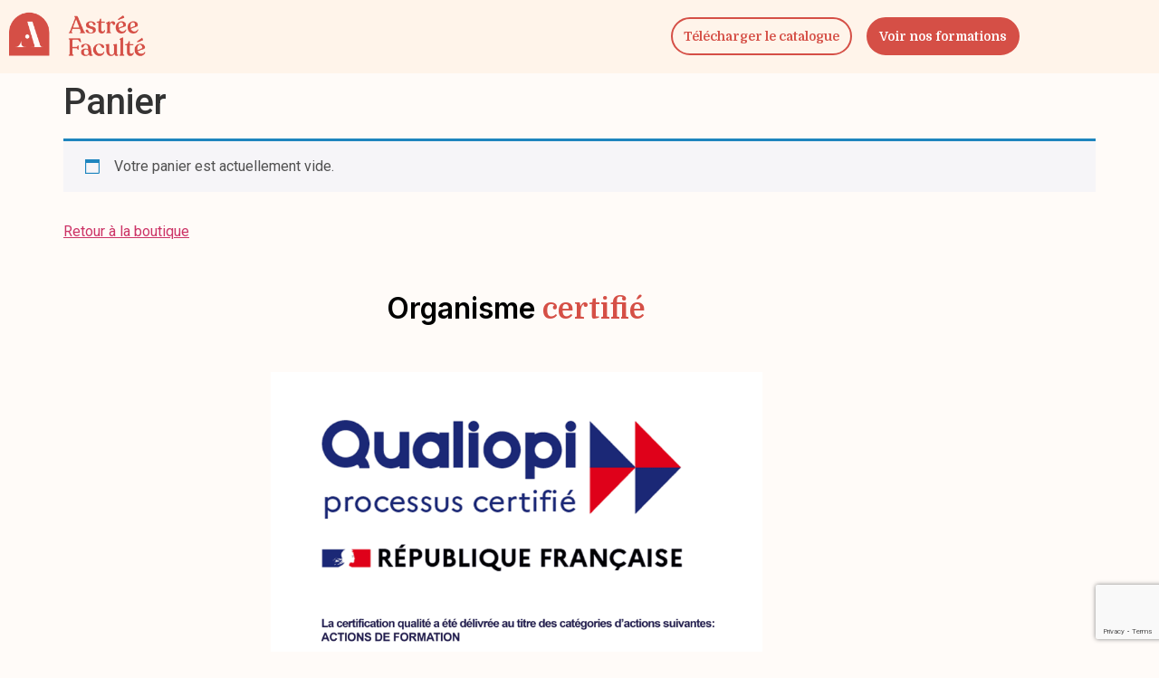

--- FILE ---
content_type: text/html; charset=utf-8
request_url: https://www.google.com/recaptcha/api2/anchor?ar=1&k=6Lf93DwqAAAAAHlCJLQDPSCMDELodpyTCzqfrcL_&co=aHR0cHM6Ly9hc3RyZWVmYWN1bHRlLmZyOjQ0Mw..&hl=en&v=N67nZn4AqZkNcbeMu4prBgzg&size=invisible&anchor-ms=20000&execute-ms=30000&cb=c86npahzirzs
body_size: 48751
content:
<!DOCTYPE HTML><html dir="ltr" lang="en"><head><meta http-equiv="Content-Type" content="text/html; charset=UTF-8">
<meta http-equiv="X-UA-Compatible" content="IE=edge">
<title>reCAPTCHA</title>
<style type="text/css">
/* cyrillic-ext */
@font-face {
  font-family: 'Roboto';
  font-style: normal;
  font-weight: 400;
  font-stretch: 100%;
  src: url(//fonts.gstatic.com/s/roboto/v48/KFO7CnqEu92Fr1ME7kSn66aGLdTylUAMa3GUBHMdazTgWw.woff2) format('woff2');
  unicode-range: U+0460-052F, U+1C80-1C8A, U+20B4, U+2DE0-2DFF, U+A640-A69F, U+FE2E-FE2F;
}
/* cyrillic */
@font-face {
  font-family: 'Roboto';
  font-style: normal;
  font-weight: 400;
  font-stretch: 100%;
  src: url(//fonts.gstatic.com/s/roboto/v48/KFO7CnqEu92Fr1ME7kSn66aGLdTylUAMa3iUBHMdazTgWw.woff2) format('woff2');
  unicode-range: U+0301, U+0400-045F, U+0490-0491, U+04B0-04B1, U+2116;
}
/* greek-ext */
@font-face {
  font-family: 'Roboto';
  font-style: normal;
  font-weight: 400;
  font-stretch: 100%;
  src: url(//fonts.gstatic.com/s/roboto/v48/KFO7CnqEu92Fr1ME7kSn66aGLdTylUAMa3CUBHMdazTgWw.woff2) format('woff2');
  unicode-range: U+1F00-1FFF;
}
/* greek */
@font-face {
  font-family: 'Roboto';
  font-style: normal;
  font-weight: 400;
  font-stretch: 100%;
  src: url(//fonts.gstatic.com/s/roboto/v48/KFO7CnqEu92Fr1ME7kSn66aGLdTylUAMa3-UBHMdazTgWw.woff2) format('woff2');
  unicode-range: U+0370-0377, U+037A-037F, U+0384-038A, U+038C, U+038E-03A1, U+03A3-03FF;
}
/* math */
@font-face {
  font-family: 'Roboto';
  font-style: normal;
  font-weight: 400;
  font-stretch: 100%;
  src: url(//fonts.gstatic.com/s/roboto/v48/KFO7CnqEu92Fr1ME7kSn66aGLdTylUAMawCUBHMdazTgWw.woff2) format('woff2');
  unicode-range: U+0302-0303, U+0305, U+0307-0308, U+0310, U+0312, U+0315, U+031A, U+0326-0327, U+032C, U+032F-0330, U+0332-0333, U+0338, U+033A, U+0346, U+034D, U+0391-03A1, U+03A3-03A9, U+03B1-03C9, U+03D1, U+03D5-03D6, U+03F0-03F1, U+03F4-03F5, U+2016-2017, U+2034-2038, U+203C, U+2040, U+2043, U+2047, U+2050, U+2057, U+205F, U+2070-2071, U+2074-208E, U+2090-209C, U+20D0-20DC, U+20E1, U+20E5-20EF, U+2100-2112, U+2114-2115, U+2117-2121, U+2123-214F, U+2190, U+2192, U+2194-21AE, U+21B0-21E5, U+21F1-21F2, U+21F4-2211, U+2213-2214, U+2216-22FF, U+2308-230B, U+2310, U+2319, U+231C-2321, U+2336-237A, U+237C, U+2395, U+239B-23B7, U+23D0, U+23DC-23E1, U+2474-2475, U+25AF, U+25B3, U+25B7, U+25BD, U+25C1, U+25CA, U+25CC, U+25FB, U+266D-266F, U+27C0-27FF, U+2900-2AFF, U+2B0E-2B11, U+2B30-2B4C, U+2BFE, U+3030, U+FF5B, U+FF5D, U+1D400-1D7FF, U+1EE00-1EEFF;
}
/* symbols */
@font-face {
  font-family: 'Roboto';
  font-style: normal;
  font-weight: 400;
  font-stretch: 100%;
  src: url(//fonts.gstatic.com/s/roboto/v48/KFO7CnqEu92Fr1ME7kSn66aGLdTylUAMaxKUBHMdazTgWw.woff2) format('woff2');
  unicode-range: U+0001-000C, U+000E-001F, U+007F-009F, U+20DD-20E0, U+20E2-20E4, U+2150-218F, U+2190, U+2192, U+2194-2199, U+21AF, U+21E6-21F0, U+21F3, U+2218-2219, U+2299, U+22C4-22C6, U+2300-243F, U+2440-244A, U+2460-24FF, U+25A0-27BF, U+2800-28FF, U+2921-2922, U+2981, U+29BF, U+29EB, U+2B00-2BFF, U+4DC0-4DFF, U+FFF9-FFFB, U+10140-1018E, U+10190-1019C, U+101A0, U+101D0-101FD, U+102E0-102FB, U+10E60-10E7E, U+1D2C0-1D2D3, U+1D2E0-1D37F, U+1F000-1F0FF, U+1F100-1F1AD, U+1F1E6-1F1FF, U+1F30D-1F30F, U+1F315, U+1F31C, U+1F31E, U+1F320-1F32C, U+1F336, U+1F378, U+1F37D, U+1F382, U+1F393-1F39F, U+1F3A7-1F3A8, U+1F3AC-1F3AF, U+1F3C2, U+1F3C4-1F3C6, U+1F3CA-1F3CE, U+1F3D4-1F3E0, U+1F3ED, U+1F3F1-1F3F3, U+1F3F5-1F3F7, U+1F408, U+1F415, U+1F41F, U+1F426, U+1F43F, U+1F441-1F442, U+1F444, U+1F446-1F449, U+1F44C-1F44E, U+1F453, U+1F46A, U+1F47D, U+1F4A3, U+1F4B0, U+1F4B3, U+1F4B9, U+1F4BB, U+1F4BF, U+1F4C8-1F4CB, U+1F4D6, U+1F4DA, U+1F4DF, U+1F4E3-1F4E6, U+1F4EA-1F4ED, U+1F4F7, U+1F4F9-1F4FB, U+1F4FD-1F4FE, U+1F503, U+1F507-1F50B, U+1F50D, U+1F512-1F513, U+1F53E-1F54A, U+1F54F-1F5FA, U+1F610, U+1F650-1F67F, U+1F687, U+1F68D, U+1F691, U+1F694, U+1F698, U+1F6AD, U+1F6B2, U+1F6B9-1F6BA, U+1F6BC, U+1F6C6-1F6CF, U+1F6D3-1F6D7, U+1F6E0-1F6EA, U+1F6F0-1F6F3, U+1F6F7-1F6FC, U+1F700-1F7FF, U+1F800-1F80B, U+1F810-1F847, U+1F850-1F859, U+1F860-1F887, U+1F890-1F8AD, U+1F8B0-1F8BB, U+1F8C0-1F8C1, U+1F900-1F90B, U+1F93B, U+1F946, U+1F984, U+1F996, U+1F9E9, U+1FA00-1FA6F, U+1FA70-1FA7C, U+1FA80-1FA89, U+1FA8F-1FAC6, U+1FACE-1FADC, U+1FADF-1FAE9, U+1FAF0-1FAF8, U+1FB00-1FBFF;
}
/* vietnamese */
@font-face {
  font-family: 'Roboto';
  font-style: normal;
  font-weight: 400;
  font-stretch: 100%;
  src: url(//fonts.gstatic.com/s/roboto/v48/KFO7CnqEu92Fr1ME7kSn66aGLdTylUAMa3OUBHMdazTgWw.woff2) format('woff2');
  unicode-range: U+0102-0103, U+0110-0111, U+0128-0129, U+0168-0169, U+01A0-01A1, U+01AF-01B0, U+0300-0301, U+0303-0304, U+0308-0309, U+0323, U+0329, U+1EA0-1EF9, U+20AB;
}
/* latin-ext */
@font-face {
  font-family: 'Roboto';
  font-style: normal;
  font-weight: 400;
  font-stretch: 100%;
  src: url(//fonts.gstatic.com/s/roboto/v48/KFO7CnqEu92Fr1ME7kSn66aGLdTylUAMa3KUBHMdazTgWw.woff2) format('woff2');
  unicode-range: U+0100-02BA, U+02BD-02C5, U+02C7-02CC, U+02CE-02D7, U+02DD-02FF, U+0304, U+0308, U+0329, U+1D00-1DBF, U+1E00-1E9F, U+1EF2-1EFF, U+2020, U+20A0-20AB, U+20AD-20C0, U+2113, U+2C60-2C7F, U+A720-A7FF;
}
/* latin */
@font-face {
  font-family: 'Roboto';
  font-style: normal;
  font-weight: 400;
  font-stretch: 100%;
  src: url(//fonts.gstatic.com/s/roboto/v48/KFO7CnqEu92Fr1ME7kSn66aGLdTylUAMa3yUBHMdazQ.woff2) format('woff2');
  unicode-range: U+0000-00FF, U+0131, U+0152-0153, U+02BB-02BC, U+02C6, U+02DA, U+02DC, U+0304, U+0308, U+0329, U+2000-206F, U+20AC, U+2122, U+2191, U+2193, U+2212, U+2215, U+FEFF, U+FFFD;
}
/* cyrillic-ext */
@font-face {
  font-family: 'Roboto';
  font-style: normal;
  font-weight: 500;
  font-stretch: 100%;
  src: url(//fonts.gstatic.com/s/roboto/v48/KFO7CnqEu92Fr1ME7kSn66aGLdTylUAMa3GUBHMdazTgWw.woff2) format('woff2');
  unicode-range: U+0460-052F, U+1C80-1C8A, U+20B4, U+2DE0-2DFF, U+A640-A69F, U+FE2E-FE2F;
}
/* cyrillic */
@font-face {
  font-family: 'Roboto';
  font-style: normal;
  font-weight: 500;
  font-stretch: 100%;
  src: url(//fonts.gstatic.com/s/roboto/v48/KFO7CnqEu92Fr1ME7kSn66aGLdTylUAMa3iUBHMdazTgWw.woff2) format('woff2');
  unicode-range: U+0301, U+0400-045F, U+0490-0491, U+04B0-04B1, U+2116;
}
/* greek-ext */
@font-face {
  font-family: 'Roboto';
  font-style: normal;
  font-weight: 500;
  font-stretch: 100%;
  src: url(//fonts.gstatic.com/s/roboto/v48/KFO7CnqEu92Fr1ME7kSn66aGLdTylUAMa3CUBHMdazTgWw.woff2) format('woff2');
  unicode-range: U+1F00-1FFF;
}
/* greek */
@font-face {
  font-family: 'Roboto';
  font-style: normal;
  font-weight: 500;
  font-stretch: 100%;
  src: url(//fonts.gstatic.com/s/roboto/v48/KFO7CnqEu92Fr1ME7kSn66aGLdTylUAMa3-UBHMdazTgWw.woff2) format('woff2');
  unicode-range: U+0370-0377, U+037A-037F, U+0384-038A, U+038C, U+038E-03A1, U+03A3-03FF;
}
/* math */
@font-face {
  font-family: 'Roboto';
  font-style: normal;
  font-weight: 500;
  font-stretch: 100%;
  src: url(//fonts.gstatic.com/s/roboto/v48/KFO7CnqEu92Fr1ME7kSn66aGLdTylUAMawCUBHMdazTgWw.woff2) format('woff2');
  unicode-range: U+0302-0303, U+0305, U+0307-0308, U+0310, U+0312, U+0315, U+031A, U+0326-0327, U+032C, U+032F-0330, U+0332-0333, U+0338, U+033A, U+0346, U+034D, U+0391-03A1, U+03A3-03A9, U+03B1-03C9, U+03D1, U+03D5-03D6, U+03F0-03F1, U+03F4-03F5, U+2016-2017, U+2034-2038, U+203C, U+2040, U+2043, U+2047, U+2050, U+2057, U+205F, U+2070-2071, U+2074-208E, U+2090-209C, U+20D0-20DC, U+20E1, U+20E5-20EF, U+2100-2112, U+2114-2115, U+2117-2121, U+2123-214F, U+2190, U+2192, U+2194-21AE, U+21B0-21E5, U+21F1-21F2, U+21F4-2211, U+2213-2214, U+2216-22FF, U+2308-230B, U+2310, U+2319, U+231C-2321, U+2336-237A, U+237C, U+2395, U+239B-23B7, U+23D0, U+23DC-23E1, U+2474-2475, U+25AF, U+25B3, U+25B7, U+25BD, U+25C1, U+25CA, U+25CC, U+25FB, U+266D-266F, U+27C0-27FF, U+2900-2AFF, U+2B0E-2B11, U+2B30-2B4C, U+2BFE, U+3030, U+FF5B, U+FF5D, U+1D400-1D7FF, U+1EE00-1EEFF;
}
/* symbols */
@font-face {
  font-family: 'Roboto';
  font-style: normal;
  font-weight: 500;
  font-stretch: 100%;
  src: url(//fonts.gstatic.com/s/roboto/v48/KFO7CnqEu92Fr1ME7kSn66aGLdTylUAMaxKUBHMdazTgWw.woff2) format('woff2');
  unicode-range: U+0001-000C, U+000E-001F, U+007F-009F, U+20DD-20E0, U+20E2-20E4, U+2150-218F, U+2190, U+2192, U+2194-2199, U+21AF, U+21E6-21F0, U+21F3, U+2218-2219, U+2299, U+22C4-22C6, U+2300-243F, U+2440-244A, U+2460-24FF, U+25A0-27BF, U+2800-28FF, U+2921-2922, U+2981, U+29BF, U+29EB, U+2B00-2BFF, U+4DC0-4DFF, U+FFF9-FFFB, U+10140-1018E, U+10190-1019C, U+101A0, U+101D0-101FD, U+102E0-102FB, U+10E60-10E7E, U+1D2C0-1D2D3, U+1D2E0-1D37F, U+1F000-1F0FF, U+1F100-1F1AD, U+1F1E6-1F1FF, U+1F30D-1F30F, U+1F315, U+1F31C, U+1F31E, U+1F320-1F32C, U+1F336, U+1F378, U+1F37D, U+1F382, U+1F393-1F39F, U+1F3A7-1F3A8, U+1F3AC-1F3AF, U+1F3C2, U+1F3C4-1F3C6, U+1F3CA-1F3CE, U+1F3D4-1F3E0, U+1F3ED, U+1F3F1-1F3F3, U+1F3F5-1F3F7, U+1F408, U+1F415, U+1F41F, U+1F426, U+1F43F, U+1F441-1F442, U+1F444, U+1F446-1F449, U+1F44C-1F44E, U+1F453, U+1F46A, U+1F47D, U+1F4A3, U+1F4B0, U+1F4B3, U+1F4B9, U+1F4BB, U+1F4BF, U+1F4C8-1F4CB, U+1F4D6, U+1F4DA, U+1F4DF, U+1F4E3-1F4E6, U+1F4EA-1F4ED, U+1F4F7, U+1F4F9-1F4FB, U+1F4FD-1F4FE, U+1F503, U+1F507-1F50B, U+1F50D, U+1F512-1F513, U+1F53E-1F54A, U+1F54F-1F5FA, U+1F610, U+1F650-1F67F, U+1F687, U+1F68D, U+1F691, U+1F694, U+1F698, U+1F6AD, U+1F6B2, U+1F6B9-1F6BA, U+1F6BC, U+1F6C6-1F6CF, U+1F6D3-1F6D7, U+1F6E0-1F6EA, U+1F6F0-1F6F3, U+1F6F7-1F6FC, U+1F700-1F7FF, U+1F800-1F80B, U+1F810-1F847, U+1F850-1F859, U+1F860-1F887, U+1F890-1F8AD, U+1F8B0-1F8BB, U+1F8C0-1F8C1, U+1F900-1F90B, U+1F93B, U+1F946, U+1F984, U+1F996, U+1F9E9, U+1FA00-1FA6F, U+1FA70-1FA7C, U+1FA80-1FA89, U+1FA8F-1FAC6, U+1FACE-1FADC, U+1FADF-1FAE9, U+1FAF0-1FAF8, U+1FB00-1FBFF;
}
/* vietnamese */
@font-face {
  font-family: 'Roboto';
  font-style: normal;
  font-weight: 500;
  font-stretch: 100%;
  src: url(//fonts.gstatic.com/s/roboto/v48/KFO7CnqEu92Fr1ME7kSn66aGLdTylUAMa3OUBHMdazTgWw.woff2) format('woff2');
  unicode-range: U+0102-0103, U+0110-0111, U+0128-0129, U+0168-0169, U+01A0-01A1, U+01AF-01B0, U+0300-0301, U+0303-0304, U+0308-0309, U+0323, U+0329, U+1EA0-1EF9, U+20AB;
}
/* latin-ext */
@font-face {
  font-family: 'Roboto';
  font-style: normal;
  font-weight: 500;
  font-stretch: 100%;
  src: url(//fonts.gstatic.com/s/roboto/v48/KFO7CnqEu92Fr1ME7kSn66aGLdTylUAMa3KUBHMdazTgWw.woff2) format('woff2');
  unicode-range: U+0100-02BA, U+02BD-02C5, U+02C7-02CC, U+02CE-02D7, U+02DD-02FF, U+0304, U+0308, U+0329, U+1D00-1DBF, U+1E00-1E9F, U+1EF2-1EFF, U+2020, U+20A0-20AB, U+20AD-20C0, U+2113, U+2C60-2C7F, U+A720-A7FF;
}
/* latin */
@font-face {
  font-family: 'Roboto';
  font-style: normal;
  font-weight: 500;
  font-stretch: 100%;
  src: url(//fonts.gstatic.com/s/roboto/v48/KFO7CnqEu92Fr1ME7kSn66aGLdTylUAMa3yUBHMdazQ.woff2) format('woff2');
  unicode-range: U+0000-00FF, U+0131, U+0152-0153, U+02BB-02BC, U+02C6, U+02DA, U+02DC, U+0304, U+0308, U+0329, U+2000-206F, U+20AC, U+2122, U+2191, U+2193, U+2212, U+2215, U+FEFF, U+FFFD;
}
/* cyrillic-ext */
@font-face {
  font-family: 'Roboto';
  font-style: normal;
  font-weight: 900;
  font-stretch: 100%;
  src: url(//fonts.gstatic.com/s/roboto/v48/KFO7CnqEu92Fr1ME7kSn66aGLdTylUAMa3GUBHMdazTgWw.woff2) format('woff2');
  unicode-range: U+0460-052F, U+1C80-1C8A, U+20B4, U+2DE0-2DFF, U+A640-A69F, U+FE2E-FE2F;
}
/* cyrillic */
@font-face {
  font-family: 'Roboto';
  font-style: normal;
  font-weight: 900;
  font-stretch: 100%;
  src: url(//fonts.gstatic.com/s/roboto/v48/KFO7CnqEu92Fr1ME7kSn66aGLdTylUAMa3iUBHMdazTgWw.woff2) format('woff2');
  unicode-range: U+0301, U+0400-045F, U+0490-0491, U+04B0-04B1, U+2116;
}
/* greek-ext */
@font-face {
  font-family: 'Roboto';
  font-style: normal;
  font-weight: 900;
  font-stretch: 100%;
  src: url(//fonts.gstatic.com/s/roboto/v48/KFO7CnqEu92Fr1ME7kSn66aGLdTylUAMa3CUBHMdazTgWw.woff2) format('woff2');
  unicode-range: U+1F00-1FFF;
}
/* greek */
@font-face {
  font-family: 'Roboto';
  font-style: normal;
  font-weight: 900;
  font-stretch: 100%;
  src: url(//fonts.gstatic.com/s/roboto/v48/KFO7CnqEu92Fr1ME7kSn66aGLdTylUAMa3-UBHMdazTgWw.woff2) format('woff2');
  unicode-range: U+0370-0377, U+037A-037F, U+0384-038A, U+038C, U+038E-03A1, U+03A3-03FF;
}
/* math */
@font-face {
  font-family: 'Roboto';
  font-style: normal;
  font-weight: 900;
  font-stretch: 100%;
  src: url(//fonts.gstatic.com/s/roboto/v48/KFO7CnqEu92Fr1ME7kSn66aGLdTylUAMawCUBHMdazTgWw.woff2) format('woff2');
  unicode-range: U+0302-0303, U+0305, U+0307-0308, U+0310, U+0312, U+0315, U+031A, U+0326-0327, U+032C, U+032F-0330, U+0332-0333, U+0338, U+033A, U+0346, U+034D, U+0391-03A1, U+03A3-03A9, U+03B1-03C9, U+03D1, U+03D5-03D6, U+03F0-03F1, U+03F4-03F5, U+2016-2017, U+2034-2038, U+203C, U+2040, U+2043, U+2047, U+2050, U+2057, U+205F, U+2070-2071, U+2074-208E, U+2090-209C, U+20D0-20DC, U+20E1, U+20E5-20EF, U+2100-2112, U+2114-2115, U+2117-2121, U+2123-214F, U+2190, U+2192, U+2194-21AE, U+21B0-21E5, U+21F1-21F2, U+21F4-2211, U+2213-2214, U+2216-22FF, U+2308-230B, U+2310, U+2319, U+231C-2321, U+2336-237A, U+237C, U+2395, U+239B-23B7, U+23D0, U+23DC-23E1, U+2474-2475, U+25AF, U+25B3, U+25B7, U+25BD, U+25C1, U+25CA, U+25CC, U+25FB, U+266D-266F, U+27C0-27FF, U+2900-2AFF, U+2B0E-2B11, U+2B30-2B4C, U+2BFE, U+3030, U+FF5B, U+FF5D, U+1D400-1D7FF, U+1EE00-1EEFF;
}
/* symbols */
@font-face {
  font-family: 'Roboto';
  font-style: normal;
  font-weight: 900;
  font-stretch: 100%;
  src: url(//fonts.gstatic.com/s/roboto/v48/KFO7CnqEu92Fr1ME7kSn66aGLdTylUAMaxKUBHMdazTgWw.woff2) format('woff2');
  unicode-range: U+0001-000C, U+000E-001F, U+007F-009F, U+20DD-20E0, U+20E2-20E4, U+2150-218F, U+2190, U+2192, U+2194-2199, U+21AF, U+21E6-21F0, U+21F3, U+2218-2219, U+2299, U+22C4-22C6, U+2300-243F, U+2440-244A, U+2460-24FF, U+25A0-27BF, U+2800-28FF, U+2921-2922, U+2981, U+29BF, U+29EB, U+2B00-2BFF, U+4DC0-4DFF, U+FFF9-FFFB, U+10140-1018E, U+10190-1019C, U+101A0, U+101D0-101FD, U+102E0-102FB, U+10E60-10E7E, U+1D2C0-1D2D3, U+1D2E0-1D37F, U+1F000-1F0FF, U+1F100-1F1AD, U+1F1E6-1F1FF, U+1F30D-1F30F, U+1F315, U+1F31C, U+1F31E, U+1F320-1F32C, U+1F336, U+1F378, U+1F37D, U+1F382, U+1F393-1F39F, U+1F3A7-1F3A8, U+1F3AC-1F3AF, U+1F3C2, U+1F3C4-1F3C6, U+1F3CA-1F3CE, U+1F3D4-1F3E0, U+1F3ED, U+1F3F1-1F3F3, U+1F3F5-1F3F7, U+1F408, U+1F415, U+1F41F, U+1F426, U+1F43F, U+1F441-1F442, U+1F444, U+1F446-1F449, U+1F44C-1F44E, U+1F453, U+1F46A, U+1F47D, U+1F4A3, U+1F4B0, U+1F4B3, U+1F4B9, U+1F4BB, U+1F4BF, U+1F4C8-1F4CB, U+1F4D6, U+1F4DA, U+1F4DF, U+1F4E3-1F4E6, U+1F4EA-1F4ED, U+1F4F7, U+1F4F9-1F4FB, U+1F4FD-1F4FE, U+1F503, U+1F507-1F50B, U+1F50D, U+1F512-1F513, U+1F53E-1F54A, U+1F54F-1F5FA, U+1F610, U+1F650-1F67F, U+1F687, U+1F68D, U+1F691, U+1F694, U+1F698, U+1F6AD, U+1F6B2, U+1F6B9-1F6BA, U+1F6BC, U+1F6C6-1F6CF, U+1F6D3-1F6D7, U+1F6E0-1F6EA, U+1F6F0-1F6F3, U+1F6F7-1F6FC, U+1F700-1F7FF, U+1F800-1F80B, U+1F810-1F847, U+1F850-1F859, U+1F860-1F887, U+1F890-1F8AD, U+1F8B0-1F8BB, U+1F8C0-1F8C1, U+1F900-1F90B, U+1F93B, U+1F946, U+1F984, U+1F996, U+1F9E9, U+1FA00-1FA6F, U+1FA70-1FA7C, U+1FA80-1FA89, U+1FA8F-1FAC6, U+1FACE-1FADC, U+1FADF-1FAE9, U+1FAF0-1FAF8, U+1FB00-1FBFF;
}
/* vietnamese */
@font-face {
  font-family: 'Roboto';
  font-style: normal;
  font-weight: 900;
  font-stretch: 100%;
  src: url(//fonts.gstatic.com/s/roboto/v48/KFO7CnqEu92Fr1ME7kSn66aGLdTylUAMa3OUBHMdazTgWw.woff2) format('woff2');
  unicode-range: U+0102-0103, U+0110-0111, U+0128-0129, U+0168-0169, U+01A0-01A1, U+01AF-01B0, U+0300-0301, U+0303-0304, U+0308-0309, U+0323, U+0329, U+1EA0-1EF9, U+20AB;
}
/* latin-ext */
@font-face {
  font-family: 'Roboto';
  font-style: normal;
  font-weight: 900;
  font-stretch: 100%;
  src: url(//fonts.gstatic.com/s/roboto/v48/KFO7CnqEu92Fr1ME7kSn66aGLdTylUAMa3KUBHMdazTgWw.woff2) format('woff2');
  unicode-range: U+0100-02BA, U+02BD-02C5, U+02C7-02CC, U+02CE-02D7, U+02DD-02FF, U+0304, U+0308, U+0329, U+1D00-1DBF, U+1E00-1E9F, U+1EF2-1EFF, U+2020, U+20A0-20AB, U+20AD-20C0, U+2113, U+2C60-2C7F, U+A720-A7FF;
}
/* latin */
@font-face {
  font-family: 'Roboto';
  font-style: normal;
  font-weight: 900;
  font-stretch: 100%;
  src: url(//fonts.gstatic.com/s/roboto/v48/KFO7CnqEu92Fr1ME7kSn66aGLdTylUAMa3yUBHMdazQ.woff2) format('woff2');
  unicode-range: U+0000-00FF, U+0131, U+0152-0153, U+02BB-02BC, U+02C6, U+02DA, U+02DC, U+0304, U+0308, U+0329, U+2000-206F, U+20AC, U+2122, U+2191, U+2193, U+2212, U+2215, U+FEFF, U+FFFD;
}

</style>
<link rel="stylesheet" type="text/css" href="https://www.gstatic.com/recaptcha/releases/N67nZn4AqZkNcbeMu4prBgzg/styles__ltr.css">
<script nonce="2HSgHg8LwuzFTiwnUGdNnA" type="text/javascript">window['__recaptcha_api'] = 'https://www.google.com/recaptcha/api2/';</script>
<script type="text/javascript" src="https://www.gstatic.com/recaptcha/releases/N67nZn4AqZkNcbeMu4prBgzg/recaptcha__en.js" nonce="2HSgHg8LwuzFTiwnUGdNnA">
      
    </script></head>
<body><div id="rc-anchor-alert" class="rc-anchor-alert"></div>
<input type="hidden" id="recaptcha-token" value="[base64]">
<script type="text/javascript" nonce="2HSgHg8LwuzFTiwnUGdNnA">
      recaptcha.anchor.Main.init("[\x22ainput\x22,[\x22bgdata\x22,\x22\x22,\[base64]/[base64]/[base64]/ZyhXLGgpOnEoW04sMjEsbF0sVywwKSxoKSxmYWxzZSxmYWxzZSl9Y2F0Y2goayl7RygzNTgsVyk/[base64]/[base64]/[base64]/[base64]/[base64]/[base64]/[base64]/bmV3IEJbT10oRFswXSk6dz09Mj9uZXcgQltPXShEWzBdLERbMV0pOnc9PTM/bmV3IEJbT10oRFswXSxEWzFdLERbMl0pOnc9PTQ/[base64]/[base64]/[base64]/[base64]/[base64]\\u003d\x22,\[base64]\x22,\x22JsOaw5bDlDvCiEcTw4AnwqBqd8ObwrLClsOPWythHgbDnTh0wp3DosKow4Vqd3fDt3Q8w5JRVcO/wpTCon8Aw6tUccOSwpwhwoo0WR9fwpYdHjMfAwLCoMO1w5AVw4XCjlRBFsK6acK9wrlVDjnCqSYMw4QBBcOnwoNtBE/DgMOlwoEuRnArwrvCpGwpB0EXwqBqYMK3S8OcCmxFSMOFDTzDjH7CiyckOB5FW8O/w7zCtUdNw7Y4CnAQwr13bmvCvAXCkcO0dFFWQsOQDcOJwpMiwqbCgMKUZGBCw7jCnFxSwqkdKMORTAwwTzI6UcKfw7/DhcO3wqLChMO6w4dXwopCRBTDusKDZXfCuy5PwoRfbcKNwpPCkcKbw5LDqsOYw5AiwrMBw6nDiMK5KcK8wpbDinh6RGLCgMOew4RUw70mwpovwpvCqDEiUARNOHhTSsOPD8OYW8Kowr/Cr8KHS8Omw4hMwrp5w604Cz/CqhwmQRvCgDHCmcKTw7bCo1lXUsOyw43Ci8Kcf8Opw7XCqnFcw6DCi2Utw5xpNMK3FUrCnmtWTMOFGsKJCsKJw5kvwos2WsO8w6/[base64]/ClcKiw5bDmibDmMKJw5zCgyBUw5ZJXcOiFA9vbMOYfsOEw6HCvQHCi3g5J2PCs8KOFG1ZSVVow6XDmMOBN8O0w5AIw7AbBn1aVMKYSMKIw6zDoMKJF8KLwq8awqLDgzbDq8OKw5bDrFAlw7kFw6zDp8KyNWI0CcOcLsKFYcOBwp93w5sxJwTDjmkudcKRwp8/wrzDkzXCqQfDpwTCssOZwrPCjsOwVyspf8Otw4TDsMOnw6LCtcO0IEHCqknDkcOLQsKdw5FPwq/Cg8OPwrNOw7BdXBkXw7nCrMOqE8OGw7hWwpLDmUfCowvCtsOYw6/DvcOQXMKcwqI6wrrCtcOgwoBWwqXDuCbDqAbDsmIawrrCnmTCkThyWMKWQMOlw5Bqw6nDhsOgRMK8FlFCdMO/w6rDlsOxw47DucKjw4DCm8OiNMK8VTHCg2TDlcO9wpfCg8Olw5rCu8KjE8Oww7wTTmlRK0DDpsO0N8OQwrx6w5Iaw6vDp8K6w7cawobDvcKFWMO4w55xw6Q2L8OgXRPCtW/[base64]/P8OPwrfCscOHGTDDgzfDnRjDkWkfeHHDjcOuwrRWJXjDoQwuHGYIwrVzw7vCsx5eVsOgwqZpYsKUexAVw5Ead8KZwr4IwpptPlleV8OowpdpQmzDjMKjMsKWw68LFMOgwpg9SEbDpnHCsiHDlyTDk1lww7B/[base64]/CtloMwo0awp/DqGRywocPw7XCuMO1ZRPDgmjCuALChSkhw7rDsWfDhhnDrxvCv8KCwpXClW4jR8Ozwo/DqCJgwpPDrAPCjBjDs8KYSsK8bkfCncOHw5vDg0jDjTEVw4V/wrbDpcKfGcKBR8OMK8OJwpdow75dwrUPwp5hw6nDu23Du8Kfw7vDgMKTw5LDg8O+w79MOTXDh3lsw6gLN8OCwpF8WcOkZABWwrsewr11wr7Di3TDgg3Dp2fDuWtEZDp1E8KWTQnCgcOPwr1kasO/HMOQw4bCvG/CgsOUecOtw4E3wroXQCsiw5AWwrIZJMKtfcOVVlNuwo/Dv8OWw5DCrcOICMKow6DDnsO/X8KkAlbDjiLDsg3CqE/DscO5w7vDtcOVw4vCmAdDPzcOdcK7w4rCiAVRwodsbxbDnBnDqMOjwqHCrBjDm3zCkcKyw6PDkMKjw5LDjDkKCcO5RMKUIDPDm1rDnj/ClcKZH2nCqyMVw79Lw6DDuMOsAVNxw7kcw5XCsj3DjFnDtk3DoMO1WV3DsFEAZxkLw7Y5w6/CvcOtIxsHw6NlYnAoOVUvQijDkMKBwrDDq0vDqkVQNRJHwqnDpk7DnwLCnsKTAV7DlsOtYkbDvcKWM24OA2krWHh+Z3jDpwIKwpQFw7VWGMOEecOCwq/Dm01dAMO6b03CisKJwoPCsMO0worDssOXw53DmRHDm8KfGsKlwq5yw6HCiUXDhn/[base64]/w4djwrQiw74zw6LDucOnIcOrw7duZjgsfsObw6Z0wqM7VwJZPyLDgnbCqEdJw6/[base64]/[base64]/OjAcwp7DjVXDlcK7QMOewofDhmnDv8Oww6nDhEQWwoTClHzCrsKkw6lIZMOOaMO2w77Cm154McKAw4slBsO9w4duw54/BVRHw73ClMOSwp9qWMO8w6vDiiIDG8K1w6MzK8KxwrkLBsO7wp/CkWXChMO5X8OZNG/Dpj8VwqzCqU/Dr0cdw75hQwxsdzFbw5tKPjp4w7bCnTBSPMO9YMK4EVx0MRLDi8KnwqdIwpfDm0s2wprCgBZbF8OMSMKQOljCnjDCosKrA8OYwq/[base64]/wqDCnFgVKiYEHcOoWcK5A8KJwoRowqXCl8KOK3/CqMKKwoBswo0Vw7XCqWEXw7sXSAUow5fDhkIuOGAFw7zDuHcUZ1HDssOEVgbDqMOfwqI1wohrUMO5QD1/[base64]/DisOSw6bDn8KQW8OAC8Otw5R1wpMADlVJf8OPT8OZwokjYlFsKWAvYsO3A3dgDFLDmMKVw50rwpMEVEnDosOYSsOCC8Kmw7zDisKfFApew6vCsQFJwpNGUMKrWsKtwo/CilbCncOKV8KIwoFFFAHDk8KCw4h9w4xew4LClMOMa8KRQCpNaMO9w6zCnMOXwq8DaMOxw4/ClcKPYnZAL8KWw4kawrINSMOnw5ouw6QYfcOyw68two1NDcOkw6Ufw7DDt2rDkWbCuMK1w4IkwrjDmwDDqwlrYcOkwqx1wr3CtMKnwoTChGPDl8OQw651Xx/[base64]/DkRxewoPDiRoIfjQVCljCosKbJBFabMKoJRYmwq1zNDF4aQ53L1llw6/[base64]/[base64]/GcOHGMO8GVPDsylGwpM9wosiWMOHw6jCnsKfw5zCrMOOw4tbwq9Pw7HCuEvCsMOrwpjCqB3CnsOgwrUbf8KPHyrDksKMJMKBMMKRwpTCpW3CosO4TMOPWEkrw6vDl8K1w7IYHMK+w7/CuhzDtMOMOMKLw7xXw6jCtsOywobCgQcww6EKw7rDv8OsFcKCw5zCm8O9VcObClF0w5gdw497wrPDiWfCp8OaFm4ew6zDpsO5dRoIw6bCssOJw6Y3wqXDncOQw6jDjVdHKE/CjFNTwpXDosOAQgDCm8O/[base64]/w7t6wq3DoBPDtMK7fXFJIkoaw6VPfMKww5ZEdXLDtsK3wpTDkFQ8GMKsKMKZw54qw79JHMKREGDDvy8NZsORw5ddwqNDQ2J/[base64]/ClSjCksKTQzcpwo4PflwDwoLCosOQfVHCtVByX8K0LsOEBMO1bMKhw4xUwoLChh8/BlfDn2HCrlHCoEBYf8Kuw7l/AcO3EHANwp3DicKCPlZtcsKEesKfw5bDtQPDjiByL21xw4DCqxTDizHDoTRwWAJewrTDpmrDs8OUwo0pw7IlAn9aw7JhCidPbcO/wowkwpYXw4dcw5nDusKrw7PCtwDDrgvCpsKOU0FuYF3Cm8OXwpHCmU7DuR0MejfCjsOYScOqw5x5QcKbw73DpcKwNsKTUMKDwrUOw6Rkw6BOwoPCk0XCkkxKE8Kqw5lHwq8MEA8Ywqcqw7DCv8K7w6XDrBx/bsOYwprCr2sUw4nDpsKzZcKMbiDCrXLDoinCp8OWYF3CoMKvU8ODw4wcDS0ybSrDusOGSmzDrUQ/KSpQOVrCkm7DvsKpF8OdJsKrf0/DshDCoGDDrnNrwqAwA8Oqf8ORwpTCulcPRVTCgcKycgFGw65swoY9w60YYh0vwpQJbErCmgPDs0FZwrLDpsKMwpBtw7jDrMK+Rkw0TcK9SsO7wr1CasO/wp5yDXknw7TCs3E8VsOpBsK/MMOZw5wpZcKJwo3DuykLCEE/WMO4XsKUw78PA0rDt00mGMOowrPDrnPDqDtjwqfDiB/DlsK7w4TDhBwRYWARNsO9wr00C8Kgw7HDhcKOwr/CjRUEw7EuV2IrM8O1w7nCjSo9Y8K2wpLCmn5dQGbCsw5JGMO5UMO3UhPDosK9dcKuw4xFwqrDlwrDlVJwFS14AHTDhcOxL0/DicO8IMKnKnljG8KHwr0wS8ONwrZ/w73CnTjCpsKebVDCvxLDt2vDvcKDw7FOSsKJwo/[base64]/DncOMwpHChMOnAsKVZcKvPFTDllLCsMK+wrPDicKHZB7CncOdE8KLwpbDsGLDsMK7fMOoIxVzMQ8VOcOewrLCsBfDusKEEMOgwp/CmBLDi8O8wqsXwqF1w4EvMsKjAgLDj8K+w6TCkMOLw61Bw6wmPi7Cun4ZXMOGw6PCqmrDrsOtX8OHQsKIw7l2w5/[base64]/[base64]/e8O4wp5kKsK5YMKlw5AKwo7DrQ52woopPcOSw4PDhsOmY8KpfcK2Qk3CvcOOXMK1w5Jlw7YPMT4bKsKtwonClz3DrHnDn07DmcOnwqpww7JQwqvCgUdYOHV+w6FEUjPCqgUeEirChw/CtTBFARhVBVfCoMOFJsOYb8O+w4LCsjjDosKUEMKAw40af8O3ZnLCocOkGWVkFcOnM0vDusOaVjzChcKRw6zDj8OhL8KwKcKJXFRlEAzDscO2CB3Dn8OCw6nCiMOAAhPCiwtIEMKJGR/CosO3w65zHMKJw6A/BcOFPsOpwqrDg8KZwrbCoMORw6RPcsKow7I7NwgGwpjDrsO3FRdlViZpw48vwqR2V8KkUcKUw7FRCMK0wqNuw7hWwq7Cnn0ew7dMw7UKI1oJwrPDqmhJT8OHw5B/w6g1w5t4R8OZw5jDmsKMw4IYfcOoaW/ClCrDi8OxwqHDshXCiGTDisOJw4DCpivDuAvDlAvCqMKjwo3ClsOPIsOXw7k9E8O4ecKYNMO7JMOUw6JKw6c5w67DtsK3woRhNcKGw57DkgNvb8Knw7FFwrMJw5Z2w7k+ZcOQOMO9BsKuNxYONUZaeX3DqTrDmsOaKsOhwooPawYxfMOBwpLDvWnDqVBOLMKew5/CpcOew6DDn8KNCcOyw7PDqHrDp8KiwonCvVsfKMKZwrpSwplgwrtHwrtOwq0xwrAvNVdiR8KIA8KSwrJUSsKDwrfDlcK3w6vDtMOkLMK4PgbDhcKgXjVwGcO+YhbDhsKLQcOtMSp/[base64]/CpCMNH3TClzDDrcKmw4DCpAHDolYdNF8DE8Oxwp9KwrrCuMK/wqnDsArCvi8NwoVHYsK/[base64]/ClhnDrMKBHmgVf8OycsOXw6/CmcOWIMKPwrVUfMKOw75eEcOrwqTDq1h5w7nDiMKwdcOnw5drwoYjw6/Cu8OPWsKdwql/[base64]/[base64]/DsAXCi8OKOMKBw59kJ8OZwrwjXWDDl8O6wojCuALDgMKdKMKEw5/Dr1vDhcKSwqM/wpHDvD5+ZRAFasKewrAawoLCgMKldsOawpLChMK8wqTChsKVKycTPcKTFMKlKQYbOVLCrCMJw4cWTnTDgsKmFsOiXsKFwrcdwq/CvT59w5TCg8KkVsOAKQTDvsK0wr5gLFHCssKuY0pBwq4uWMOuw78ww6jChlrCkBLCjETDpcKseMKlwrfDiAHDnsKrwrbDtgliEcKae8KQw4PDpBbDrMKfXcOGw5PCpMOkCmNzwqrCkXfDjhzDkHpDXMKmfmVVZsK8w7PDusO7OnjCvV/[base64]/Cp8O0J8ORw4Q4UFbDuAnCuBnCucOywojDhX9LWnYpw6ZpJxDDvBhxwqkvG8K4w4XDsGbCncOBw4RFwrTDrsKpZsO9W3XDkcOywojDhsKzS8KUw7/[base64]/DiFtOFkgOWsO0DVwFAVbDtMKcbRN6PQ9jw5TDvsOqw4PDvcONQlEuP8K2w4sswrgxw6fDmcO/IR7DvUJtRcKZAxzCp8KNfRDDvMKIfcKAw794w4HDqwPDkAzDhTLCoiLChUPCpcOvKDEvwpBvw4BYJMKgR8K0Jj14Mj/Cvx/DqgnDlkfDo23DuMKfwp5Jw6bDusKyC1TDuB/CvcKlDgLCv3/DsMK7w5ccFcKeB2wAw5zClGzDhBzDvsKMb8O8wqzDmwIZRybDgizDnEjClS0PchHClcOuwodIw6HDisKOUDzClwBYDkrDicK/[base64]/CqsKKw59Nw78uQibCqGdTAMKKwrdUesOywqQQwqgsZcKewrIlLgAmw6I6ZsK4wpVJwp/CucOYf3vCvMK1aQMNw5w6w51hWBDCssObAELDlQUKMAMwdCIlwo5gZjTDrVfDncK8DGxHFsKsIsKgwpBVflnDrV/Cqn4xw45raFbDmcKRwrzDnCrDicO2UMO5w7EJSCJzFlfDiXlyw6XDu8KQIxHDv8KpHBpnG8O0w4nDtcK+w5PCowjCo8OuI0jCisKAwpsQwofCrhPChcOoAcOMw6QfFUQ2worCvxZkYT3Dih9/bhESwrAhw6DCgsOtwrBbTyR5PWo9wpjDoWjClkgMbcKPIiLDp8ONTgXCuUTDkMOHHzgiccKYw4fCmEQsw6/[base64]/Dk8KjL8OmVcKdWMOuw4TDklHDusK9VMOgD0jDjQHCm8OCw4LCpglOfsOKwpgxEW1Jc2PCjnQldcK2wr8Fw4QOPGvDiDzDomQnwooWwojChsOcw5/DhMO4CHlVwqUYZMK/d1cKEATChnhKcQBJwpwfTGtoCWVQYnBIKS05w5ESLX3Cl8O8WcK1wpTCrAXDrMOcQMOVYF1QwqjDs8KhHxUzwrYfacK7w5PDnAXDnsKZKALCjcKxwqPDqsOXw5NjwqnCmsOtDjMVw7zDiDbCvADCs0ZWYhImYQEcwp/[base64]/wprCiQ1kwpbDlcOXwoNRw6cPw6pUGgA7w4bCk8KVCyHDocOMYTLDkGHDrcOuPGxJwqwswq9swpJMw67DnQIpw5w1LsO2wrFuwrzDj1lBQ8OKwqfDosOjP8KxRwpxK1MZczbClsOgXMOuGcO1w6ZxdcOgG8KobMKHEMKLwoHCjg/DjTVTRgzCucOJeQjDqMOTwonCnMO3VAXDgMOXTnNsSHDCvWxXwrnDrsKdZ8OEB8KAw6fDsxPCo0tVw7zDkMKlIi/[base64]/[base64]/Dl8Klw6TCuFnClsOUw7xWOMKpLMKawqQ8w5/[base64]/CjcOxLTJfwpo/wovCqjAyX0HCrx8Cwo1RwrBmamEhM8O8wo/ClMKOwoFTw4vDqcOIBgfCu8O/wrZXwoXCi03DmsKcOgTCrMKiw7tew5M0wq/CmMKQwqkaw6rCumPDp8OywrJvOjLCqsKVJULCnkIXSEHCscOoAcKyWcOFw7dDH8KEw75WQGVbCSzCsypxBQh2w5ZwclM7fDsvEEodw7UXw7cTwqQcwq/[base64]/DsXB3wrDDn05jd3vCkcOGWVFdEcOnAMK1w7IrYXHDlcKwC8OJbivDqXHCicK1w7rCgHp1wrUnw4J8w4fDowXCksKzJRU6w7ESwrvDm8K8wqjCicO4wolwwqDCkMKiw4PDlMO0wq7Dpx/DlXl9IXIXwrXDnMOJw5kDVUYwUAHDjg0xPcKXw7cEw5TDgMKswq3Do8Oww4I2w5MnLMOXwpA+w6toOMO2wrTCrH7Dk8O6w7zDscOcEMKXL8OzwrdhfcOrQMOMDFnCpcKNwrbDqmnDrcONwpUPwq/DvsKmwoLCnGRyw7PDgsOfHMOXRcOxPMO1HsO9w5xIwprCgcOgw5rChsOHwpvDqcOubMOjw6gnw45WNsK+w65rwqzDhRhFY2UVw5lFwr4vLlx2UMOKwp/Cg8K4w5HCuiDDmyIDKsOaYcOHbMOtw5XCoMO7VlPDm05WNxfDlcOsF8OeHm45QMOwHXPDjsOfHsOhwp3CrcOrFsOYw6LDu3zDrRvCr0nCiMKOw47Ch8KmGzQJD3cRAizCmcKdw4vCvsKKw7vCqMOzEMOuSCRiGi07wpEpf8OkLRnDpcKAwoQlw6PCt14ZwqzCosK/worDlT7DkcOkw53DrMOzwrsSwo5OKcKbwoDDmMOiYcO+N8OswpDCu8O5O3PDvDPDuF/DpMOIw6cgD0VZXsOuwqwpccOCwrHDmcOmODLDv8OOXMOPwqrClMKfTcK/MT0vXWzCp8O0T8K5S0xRw7XCrScaMsObBglUwr/CmcOQV13DkcK0w7JNHcKPcMOPwrtUw6xDbcOBw4s/bgBKQSNucnHCrcK0SMKgPl/CsMKCDsKeAlYFwpzDosO0WcObXC/DpsODw5IaNMK7w7Rbw7EjXRBtNsOsKHvCuQ7CmsKEDcK1DgPCv8Kiwop5w50Dw7bDmcKdwp/Doy9ZwpBow61/L8KLXMKbHhoneMK2w63DmTV5cXLDv8K1QDZ8PcKsVQQ/w69YWVzDgsKJKcK9UCfDu0XCglMcE8KIwpwZdyYKOEXCpsOvAV3CsMOWwqdHBsKhwovCrMO+TMOJasKaworCp8OEwq3DhxYzw7zCmsKNQsOnWMKpZMOxIWPCjkrDrMONH8OEHCcmwqVhwrzCkkPDv3FPWMK2Ej/Cnlwcw7sDDkfDhRHCpVPCqlzDtsODw7zDjsOowo/CrAPDkmvClsOswqdGY8Osw5Mrw6/CukNRw59bBTDCoWPDhsKMwocGAnvCpiTDlMKUd2bDlXo9L3MMwogMCcK3w6/CjsK3bMOAMWVfJSgVwp5ow5LCosO/YnJ0XMK6w49Dw7ZCYk8UG1/DmsK/aRMzWgjCmcOpw6jCiRHCvMKifDRJWjzDlcKgdhPCv8OUw6bDqirDlykGXsKgw6d1w6jDmX8twoLDvQtNP8OgwopPw6N7wrBmE8K+MMOcGMOSOMKJwoJcwqwOw6cld8OAFMOrIsOOw5nCtMKOwp/Djx9Rw6XDs0c3IsOPV8KfR8OSdcOtAW9jBsOXwpPDgcK+wpvDm8OHPnJ2dsOTbiJ2w6PDocKBwobDn8KSKcOqTyJdShMKQlhaE8OuVcKNw4PCusKgwqAkw7XCtsO+woRGY8OVTMOkfsOVw7QVw4HCiMOHwoHDr8O4wqddOlXDum/CmsObCEjCuMK9w4zDpRPDiXHCt8Klwq54IcOUcsOxw57CgirDjAVnwofDucKSTsO2w5HDksO0w5JDMMOww7/Dv8OKDMKIwpZXa8KMLw7DjcKhw63CtjkbwqbDtMKmTn7Dm3nDl8KYw4Nqw6QmHcKPw5dbR8OOf1HCpMKbGVHClk7DgEdnYsOeTmfDlk/CpRvDk3zDnVbCqWZJb8KpSMOewqnDgcK0wp/DrDbDm2fCjmXCtMKZw7spHBPCsjzCoFHChsKMFsO6w41DwpkhcsKlfHNfw7BAFHRXwq7CmMOcN8KOBi7DqmzCj8Onw7XCkhR2wpfDrm/[base64]/w4hnw4LCiMKvGGjCjElywq0tSgI/w5jCncOhHMKoAUjDmsKqXMK2wpPDm8OGL8KZw4bCqMOgwrZAw7dJNcKGw6oCwrQdMldCYVI0AMKPQB/[base64]/CrQ4NS8OWecKzwrzCscOcw4Q+wqzDgMKww50eZBNhNzR6wrlFw6LDosOjZcOXQwnCn8OWw4TDgsOZf8OZAMOGR8KJJcK4O1fDvgjDuFHDqmLDgcORPSjClWPDhcKbwpIfwpbDulUtwrTDr8OEfMOfYFppf2wpwpZbHcKrwp/DoENBF8KpwpYCw5oCKS/CkEUdKFE/BWjCmiRnORzDlyzCgEFsw77Cjm9ZworCmcKsf0NXwoXCksK+w7N1w4lawqcrFMOYw7/ConfDrgTCuVlzwrfCjU7Dp8O+w4E+wqgZfMKQwojCjcO9wrtlw6Mtw7jDgkjCrBNrVwTCsMOFw4LCvMKtN8OBw4LDgXjDgcOrdcKMBGgmw4rCr8OeIHwtKcKyTzY+wp8mwqILwrg/V8K+MWbCssKvw55QVcOlRBR5w7MGwr/CvVlhdsO/[base64]/CpDnDiTLCrhTCrgBXI8K6NWZYOCkxwpYeRsOSw7UhesKgbB0ZfmnDjCTDlsK/CS3DrQsBEcKeB0vDl8OtBWjCusOXasONBBwnwq3DhsOeeCvCosOKLGHCiAFmwq5Xwr0ww4cYwpxwwrN+ZC/[base64]/[base64]/[base64]/CnMKxwoRAwr1zJsK0F8O1dcO1w6hpwozDhz3CsMOgMU/CqGfCgsKNegfDtsK0QsOWw7TCi8Otwq0MwpdAJF7CpsO4N3gMw4/DiiDCnwPDm28ZTjYVwpDCpWc4Bj/Dn1DDi8KZVXdPwrVLAxRnV8K/QsK/JFXCqCLDkcOyw598wo1SJwMpw4Bmwr/[base64]/CpcKkw51Gwo/CusKKwp8DGiXCi8KYYhQaw7nCmSJsw4XCih51NVNgw4oXwpxrasO2I1fCnV3Dr8OfwozCoC9aw6XDocKvwpvCucOFXsObXnDCt8KFwoXCkcOkw7pKwrfCrw4uUk1Zw7LDo8KiIiUmOMKDw7sBVE/[base64]/DuQgNY8OHbmnDhcOPEMKoP8K3w4vCgsK4wp4swqnCvVfCuhFwP1dqcADDoVfDuMOIe8Olw6bCrsKQw6TCjcOawrFyT3Q5FzYMF1ctYsKDwo/CqUvDpX4kwqVLw6DDhMO1w5Aow6LCrcKlaxEHw6RTbMKpdD/DvMO5KMKpfi9iw43DgSrDn8K/VEsZNMOkwo/CmDEgwpzDisO/w6Bww4DCmgRjNcKSVMKDMlPDicOodRFew4c+RcOrHWfDpHVowpMhwrcRwqVBRg7ClhnCjlfDiQTDnGfDtcOKDitfbDwywonDm0oTwq/CuMO3w7BOwoPDicOHUGgNw7BIwp1UOsKte2fClm3Dh8Knen1nM2rDtMKTUCPCunUyw40JwrwDACEVOGjClMK2YV/ClcKcS8KTScOLwqZPUcK6TVQ3w5bDqljDvCksw5kbZShJw41twqrDvnfDuDQeLHFswr/Dg8Kow7Vxwp0ga8KGwr4gwpTCscOnw5HDmRjDsMOtw4TCgkIiGj7CucOcw5ZPVMO+w7hlw4PCrCt4w4UKQ0tPJ8OHwql/wpTCoMKCw7o/dMOLBcKRdsK3EFltw6gLw6/CvMOGw6/Cr0zCqGBVeiQYw5/CjhM9w69NEcKjwoNzUMO0LBpGSAU0XsKQwr/Cly0pLsKXw4hTVMOLHcKwwoLDm3cCw6LCqMOMwo1iwo5HdcOnw4/Chk7CkMOKwqPDusOLAcOAaiTCmjjChCbDmsKgwpDCrcO8w6JtwqQ0w6rDmG/[base64]/wrHCi8O3PcKowrPCtxgQUAB/YsKpwqJAbgs3wop5RsKMw7PCnMOeGU/[base64]/CjMOVwpJXw693wpTDk8OuX8OnIiLCgMKmwrcjw7Nqw7pPw6lEwpcIwoJBwococH4EwrsEGTYPRW7Dsjkpw4jCisKiw4zDjMODUsO4DsKtw50Uwqk4c1fCij0MAl8pwrPDkFI2w6PDkcKDw4IxUiFYwpbDrcK9Vi7CmsKeCcK/ciTDr29MJj7DsMOYZVxcY8KKb17Dl8OzAsK1VzXComYSw5/Dp8O1P8OMw43ClgDCusO3FWvClxFqw75/[base64]/DqmhZwp7Dqyx5Y8Kaw5lBwoLCkRvCn1AEeWQgw5bDrMOTw7lqwpIMw6zDr8OoMSnDqsKBwpo6wrISCsODTyjCrMO1wpvCjsORw6TDj34Uw6fDpCUmwpg5ehrCmcODAAJicAEWOsOuSsORA3p8ZMK7w6LDiDVAwosHQ3nDg0kBwr3DtHPDs8K+ASB1w4/[base64]/CmMKrw6bDlR3Cq3nDrQFkw7DCq8OZwqU7WsOTw4TCnTTDqMOXHULDnsKBwqMudCFFD8KMBkNsw7FSesOawqjCisKZMcKpw73DosK3w6fCsTxtwqJpwr0dw6nCmMOmTkrClVrDtMKpR2ALwoxEw5R6GMK0BgF8wqPDucKbwrExcA0vf8O3GcKCQ8OaRmE/[base64]/DjcOOJcOmfGbCvsKEwojDmsKqw5vDhcKUwp/CjwvDs8K3wrsawozCicKFCV7CtANsb8OmwrLDnMOIwogswpB/XMOdw59UPcOSVMO5wrvDhhAUwoLDo8OnVsKVwqNGBEE6wpBjwrPCg8O7wrnCuSDCtMO7XUfDqcOEwrTDmEc+w5lVwpxMWsKsw50KwqHCpy8feg1EwqTDjUDCvVwHwqoXwqDDo8K/[base64]/CmMKuw4PDicKBH8O1w5oAw5fClcKXEMKNccO3X0huw7JzGsOHwr5pwpvCgknDvsKnaMKbwqnCt3vDvH7CjsKjenZpwoIYVQrCnkrCnTDCpMKpBDoxw4DDkknCsMOIw6HDtsKXMHo5dcOHwo/CsCLDqcKSEmdCw54/wo3Dgn3DtwdvAcOsw6fCrcOCNUbDmsK8fzbDq8KQQibCpcOPdlTCnVUnEsKqSMOjwq/Ci8OGwrTCl07DlcKlw59JV8OZwqdtwrTDi2jDrHPDucKAMzDCkjzCksObf0TDjMOUw5fCoBhhPMOMIzzDjMK8GsObRMOpwowWwoMrw7rCiMKVwqnDlMKcwq59w43CjsOSwr/[base64]/CrcOTw7gsGxnCvWjDqsKoO8KZw4UxwrQpw5jCuMKYwrd1UGbDkA1qLTgewrHCg8OlLcOUwpfCtRlXwqlUAjnDkMO+VcOlMMKKd8KNw77CkGRVw73ChMKNwrFWw5HDunfCtcKqVMOhwrxVwqnClC7Cq31bWBbCucKJw5psY0/CoFXDgMKAZQPDkgAPexLDnSHDlsOpw59kW2h9U8OVw5fCnTJFwoLCs8Kgw4cKwrEnw5ZOwrRhacKbwqbDicOAw70VPDJBacKJXkLChcKSHMKTw5ptw6w3w5gNTFgYw6XDssO0w6TDh2wCw6JnwrFhw68BwoPCkn/Dv1fDkcKLXRPCncOAYnvCjsKjLDrDpcOIM0xaey9BwozDgE4sw5F4w4FQw7Q7w6VyPiHCqU4qE8OdwrrCscOMYcK8YxHDoVksw7g5wrbCqcO3bU5ew5HDgsKXMG3Dg8KQw6fCsHLDrcKpwo4NO8K2wpVYOQDDm8KMwr/DtjDCjATDv8OjLFnDnsO/c2PDjsKWw6sjw4LCqzpAwrHCtF/DjgDDmMOIw4/Dmm0gw73DpsKQwrXCgnnCvcKswr7DhcOWdsKxEA4REcOmdxUHLGF8w4Z7w43CqwbCu2DChcOTOwzCug/[base64]/DgcO1wrFEB8KBw5PDv8Kkw6Y1YsKNb8O/DXHDuibDqsKsw6ByR8O+I8Kvw7cLGsKew4/CpG8owrDDliXCmwMhFSFTwrUqYcOiwqHDolrCisKhwobDi1YdBsOGYMKMFXXDow/CrRwvAyvDmQ1yO8ORKTbDmsOqwqt+LkzCkG7DgQnCisOSE8OcGMKUw4jDq8OBwocrCFxawr/Cr8OgBcO4KjsCw5MfwrHDpgQaw63CpMKRwr3CocO/w64WKEVoHcOuX8KZw77CmMKhUj7DkcKVw58pT8Klwo9zw7oZw7fCocKTCcKeJm9IVcKvLTzCqMKDME9gwrUbwowuesOpb8KSf1Bsw54fw4TCvcKFfSHDuMK9wqLDu1t/B8OLRkEFeMO8DT/CqsOcIMKYeMKQOEvCigDDt8K+JXowUAZZwponSANvw7HCgi/CtSbDhSfClgdINsO+AHoHw51owpPDicKpw5PDnsKTFTxJw5LDjTdKw78YWR1yDCHCmjjCmSPCt8O+wpZlw4HDv8KDwqFZAUt5dsOEw5bDjxvDmWTDoMORJcOCw5XDll/Ch8KgY8Knw4YWADIbc8OJw416KhzDncOeUcKFw7jCojcrRBnDsyARwoQZw6rDgyvDmjFdwqTCjMOiw7YHw63Ct0IlecOGMW5EwqtfNMOlIi3CoMOVRzPDpAQkwoRCW8KBCsKxw5gmXMK2TzrDrRBZwqQnw7doEARnS8Kef8KYw4oTWMKgHsK5WAU7wrLDkR/Dj8KzwpNOLW0SbBIBw5bDmMOuw5XCuMOzTW7DnV51b8Kyw7YNcsOpw6XCvwsEw6TCqcKAND1awo0+e8O3JMK5w4lLdGrDkngGScOMG1rDmsKhW8KzH2vCg3fDpsOYJAZWwrsAwr/CqTnCri7CoQrChsOtw5/CoMK/PsO9w7lmBcOdw5APwqtCFsOvHQHCqB09wqLCu8KDw4vDl1/[base64]/DocOXw7TCosK1wr0Sc8Kfw7fDu08oI8Kvwog5XE5CXMOYwrFoSCBowrh7wrlXwpzCv8KawpAzwrJfw67CnwxvfMKDw6rCucKvw5TDvhrCv8KQalNjw5tiP8K8w79CNWjCkFTCi00DwqTDpj3DvUjChsOaf8OOwrVfwozCpW/CklvDtMK8ACbDisOUfcKhwpzDnHdpe0LDu8KJPlbDuHU/w6zDh8KODnrDv8OFwqomwoQ/LMKDDsKhQF/Cpi3DlyJQw5gDaWvCqMOPw5nCvsOjw6XDm8KDw4Eyw7F9woHCuMOowoDCj8Oowro7w5jClRPCvGljw7TDs8Kuw7fDn8OQwoHDmcKQKG3CkcK8J0wTI8KJGcO/BS3CqsOWw4cFw6jDpsO7wonCiE5GbcKNGsKawrXCocK+PzHCkQFmw4PDksKQwo7Dn8Ktwqctw5MGwpHDgsOqw5nDlMKjJsKkQCDDvcKyI8KrfmDDt8K/KF7CuMOZbXTCgsKnTsO5c8OpwrACw7Aywpdwwq/[base64]/[base64]/CpcOoBcO/wrIRCsOJKsKLc3R7w6RXHsK2w7DDsA/CqMOgfz8rRCYCw6vCvyYKw7HDrSILbcKiwocjeMOTw4/ClQrDv8OQw7bCqXxfdSPDscKEaG/Dg3cEBTnCmMOQwrXDrcOTw7bCuDnClMK0KD/CjMOMwrY+wrLCpXlDw4tdF8KPecOgw6/DvMKGJR9Hw47ChBAKamFnZ8K4wpl9T8OVwoXCv3jDuU9KbcOGOTPCn8O/w4nCtMKfwqnCumdWSFtxQyYkPcK0w6dJYSDDksKDIcOZYTnCrg/CvDnCgsO9w7HCowrCrMKywpXClcONHcOiLMOzOm/[base64]/DsMO0Hy/CtCrDnXnDisO6ecOIccONdcO5wogMK8Ojw7zCpsOLRHDDjjEvwrbDjAwKwqRhw77Dr8K0w70tC8OIwpHDgETDrEbDtMOdL0lfdsOzw5HDk8KbP1Nlw7TDl8KNw4puHsO+w4nDgQ1aw6nDmQg8wrzDlzIdw61WGsKbwp8lw5hzWcOha0XDuwpaRcK3wq/Cp8O1w5vCmsODw7pmTxHCgsOwwrTCnD5BesOfwrRZTMOFw5NmTsOaw6/DnQRkw4U1worCkQNxcMOTwoPDjMO4KsOLwo/DmsK/[base64]/[base64]/CvsKLHhZhXE9EwoYAw7RTcsKAw786OyfCqsO7w5bDscKaQcORNMK0w6PCr8OnwpPDkWnDjsOZw5DDn8OtHEZvw43DtMONwonCgRpmw4vCgMKTw6TDkH4rwrw3f8KiQTzCisKBw7MaGsOdB1DDjWFaGx9sSMK1wodyLSPClFvCp34zJVc8FmnDlsOpw5/CuVfCp3ocNDFXwpoOLi0Lw7zClcK0wp1lw5siw7/DvsKSw7Yuw6sfw73DlT/DrmPCmMKGwrrCuRrCiFfCg8OTw5l3w5xfwptUa8O6woPDpDxUVMKsw44FSsOvJcK3MsKna1BuH8KsLMOtcUoCZm5UwoZIw5zDi3obMcKmGWgJwqZWGknCq13DhsOswr8KwpjCisKtw4XDl2/Dv2IZwpoqScOfw6ljw5/DnMO4OcKKw5PCvREYw5McMMKQw4U7f3I1w5/DosOWIMOTwocBRAbCscOcRMKNwonCvMO/w71QIsOpwpfDo8K5bcKhASfDnsO7w7TCvQLDvEnCusO7wqDDpcODWcOJw47Cj8OzQ1PCjkvDh3XDr8OQwol/wp/DshZ/[base64]/Dij0Pwp54wojDmcOJw6F7wobDt8KVGzZ8CcKPbMOPIsKow4bDgm7CnnXCuhsMwp/ClGDDoBwdVsKDw53Ch8KFw6PDhMO3woHCpcKaYsKNwqjDthbDigTDssOaZsO0LMOKDFduw7TDqE/DrcOYNMONccK5Gw4zBsO6csO0XS/[base64]/Cqj1GG8OkNcKFaEzCm8O9wpgtw6nDn3jDocOZw7QyKTcVwonCtcKEwoVVwohZEsOxFgtRwoHCnMKWJGPCqzfCnABAVcOOw5ZcMcO5X2BSw5TDgxs3b8K0UsO2wo/DmMOTFcKGwq3DhGvCn8OIF2cNcgwzS2/DhQ3Ct8KFAcKTNcO2UkXCr2EoMDc4GsOAw7M4w63DqAMOHFw5FsOYwrlIQXpiYix7w6RnwoIpIFxSFsKOw6dTwqcWHnA/E0oFcUfCncOqbGYJw7XDs8KkD8KqMFbDoxrCthg2VRrDgMKsfcKTTMOwwrrDiWbDoBZ/[base64]/CuCEUfMO6w4HDi8KzS8OIw4XDkcKMwqtMSE5HOMK9NsKywoUcYsOmEMOITMOcw4jDq0DCqFTDo8K1wrzDiMOZw7xFbMOvw5DCjVoBGQrChichw4Y2wo4DwrfCjUzCqMO0w43DpnELwoTCpcORCXjCkMOBw7R7wrPCthspw5JlwrQww6lzw7/DmcOsfMOJwqwvwrpeG8KuMsOhVyzCpCbDgcOsUsK9fsK3wpcNw7JpDMOqw7knwrZRw5MwMcKBw7HCvcOcB1Ufw7khwqLDmcO8OsOWw73CiMKJwphIwqfDq8K5w6zDj8O5Fg5Dwop/w7wwIxFDw7t7JcOXDMOywr5hwptqwrPCssKowosiKsOQwp3Cm8KRI2bDjcKzUhN0w4ZdDk/[base64]/XMO9w4XDpnRVTgVhXcKcWsKbNQ3CncOKAsK2w4FPQMKkwrFRasK8wosHRm/DgcKow5LCisOPw5R9WD9gw5zDnXU/[base64]/ChcKHDgtKKRhjBA/CmcOFwqwmw5PCosKxwq0rQQUNNVs8IsO1K8Oowod5a8Kow5oWw7lHw6LDrzzDlizDnMKYTWsHw63CjzELw5jChcKVwo8Ww5F/S8KewqIVGMKAw58Zw5TDgMOtZ8KNw63DsMOnQsKXAsK1CMOaMxXDqVfDhAYSw4zCgmsFCDvCmMKVHMKyw6Q4wrseTMK8wqfDicK8TzvCixFNw63DuT/DtksOwokHw4vClXR9XSYlwoLDvB5k\x22],null,[\x22conf\x22,null,\x226Lf93DwqAAAAAHlCJLQDPSCMDELodpyTCzqfrcL_\x22,0,null,null,null,0,[21,125,63,73,95,87,41,43,42,83,102,105,109,121],[7059694,271],0,null,null,null,null,0,null,0,null,700,1,null,0,\[base64]/76lBhnEnQkZnOKMAhmv8xEZ\x22,0,0,null,null,1,null,0,1,null,null,null,0],\x22https://astreefaculte.fr:443\x22,null,[3,1,1],null,null,null,1,3600,[\x22https://www.google.com/intl/en/policies/privacy/\x22,\x22https://www.google.com/intl/en/policies/terms/\x22],\x22/PRXMBwotEIzEjneiBK5NZJyrXRUsT8X5++sFp8n2ac\\u003d\x22,1,0,null,1,1769735848441,0,0,[114],null,[196,4,193,60,240],\x22RC-Dw1V4tOMF3464w\x22,null,null,null,null,null,\x220dAFcWeA4-Apzr3bhhZXTe5uZYZVIf5fwbt3Vp2Xhvg1rRwW963uNsHyG-PqT2LEXejd-X5Lrd15tNb2TAlkrUuVYu41AYqkYJCg\x22,1769818648312]");
    </script></body></html>

--- FILE ---
content_type: text/css
request_url: https://astreefaculte.fr/wp-content/uploads/elementor/css/post-53.css?ver=1769702552
body_size: 827
content:
.elementor-53 .elementor-element.elementor-element-34b03a0 > .elementor-container > .elementor-column > .elementor-widget-wrap{align-content:center;align-items:center;}.elementor-53 .elementor-element.elementor-element-34b03a0:not(.elementor-motion-effects-element-type-background), .elementor-53 .elementor-element.elementor-element-34b03a0 > .elementor-motion-effects-container > .elementor-motion-effects-layer{background-color:#FFF4EA;}.elementor-53 .elementor-element.elementor-element-34b03a0{transition:background 0.3s, border 0.3s, border-radius 0.3s, box-shadow 0.3s;}.elementor-53 .elementor-element.elementor-element-34b03a0 > .elementor-background-overlay{transition:background 0.3s, border-radius 0.3s, opacity 0.3s;}.elementor-bc-flex-widget .elementor-53 .elementor-element.elementor-element-6ec9643.elementor-column .elementor-widget-wrap{align-items:center;}.elementor-53 .elementor-element.elementor-element-6ec9643.elementor-column.elementor-element[data-element_type="column"] > .elementor-widget-wrap.elementor-element-populated{align-content:center;align-items:center;}.elementor-widget-image .widget-image-caption{color:var( --e-global-color-text );font-family:var( --e-global-typography-text-font-family ), Sans-serif;font-weight:var( --e-global-typography-text-font-weight );}.elementor-53 .elementor-element.elementor-element-a051086{text-align:start;}.elementor-53 .elementor-element.elementor-element-a051086 img{max-width:151px;}.elementor-bc-flex-widget .elementor-53 .elementor-element.elementor-element-5e0c07e.elementor-column .elementor-widget-wrap{align-items:center;}.elementor-53 .elementor-element.elementor-element-5e0c07e.elementor-column.elementor-element[data-element_type="column"] > .elementor-widget-wrap.elementor-element-populated{align-content:center;align-items:center;}.elementor-53 .elementor-element.elementor-element-5e0c07e.elementor-column > .elementor-widget-wrap{justify-content:flex-end;}.elementor-widget-button .elementor-button{background-color:var( --e-global-color-accent );font-family:var( --e-global-typography-accent-font-family ), Sans-serif;font-weight:var( --e-global-typography-accent-font-weight );}.elementor-53 .elementor-element.elementor-element-179c0a9 .elementor-button{background-color:#D54F4600;font-family:"Domine", Sans-serif;font-size:14px;font-weight:600;fill:#D54F46;color:#D54F46;border-style:solid;border-width:2px 2px 2px 2px;border-color:#D54F46;border-radius:30px 30px 30px 30px;padding:12px 12px 12px 12px;}.elementor-53 .elementor-element.elementor-element-179c0a9{width:auto;max-width:auto;}.elementor-53 .elementor-element.elementor-element-179c0a9 > .elementor-widget-container{margin:0px 16px 0px 0px;}.elementor-53 .elementor-element.elementor-element-61bf01d .elementor-button{background-color:#D54F46;font-family:"Domine", Sans-serif;font-size:14px;font-weight:600;fill:#FFFFFF;color:#FFFFFF;border-style:solid;border-width:2px 2px 2px 2px;border-color:#D54F46;border-radius:30px 30px 30px 30px;padding:12px 12px 12px 12px;}.elementor-53 .elementor-element.elementor-element-61bf01d{width:auto;max-width:auto;}@media(max-width:1024px){.elementor-53 .elementor-element.elementor-element-5e0c07e.elementor-column > .elementor-widget-wrap{justify-content:center;}}@media(min-width:768px){.elementor-53 .elementor-element.elementor-element-6ec9643{width:14.824%;}.elementor-53 .elementor-element.elementor-element-0fb1ef4{width:10%;}.elementor-53 .elementor-element.elementor-element-5e0c07e{width:74.842%;}}@media(max-width:1024px) and (min-width:768px){.elementor-53 .elementor-element.elementor-element-6ec9643{width:100%;}.elementor-53 .elementor-element.elementor-element-0fb1ef4{width:11%;}.elementor-53 .elementor-element.elementor-element-5e0c07e{width:100%;}}@media(max-width:767px){.elementor-53 .elementor-element.elementor-element-6ec9643{width:44%;}.elementor-53 .elementor-element.elementor-element-a051086 img{max-width:131px;}.elementor-53 .elementor-element.elementor-element-0fb1ef4{width:2%;}.elementor-53 .elementor-element.elementor-element-5e0c07e{width:48%;}.elementor-53 .elementor-element.elementor-element-5e0c07e > .elementor-widget-wrap > .elementor-widget:not(.elementor-widget__width-auto):not(.elementor-widget__width-initial):not(:last-child):not(.elementor-absolute){margin-block-end:0px;}.elementor-53 .elementor-element.elementor-element-179c0a9 > .elementor-widget-container{margin:00px 00px 00px 00px;padding:1px 1px 1px 1px;}.elementor-53 .elementor-element.elementor-element-179c0a9 .elementor-button{font-size:11px;line-height:1.1em;border-width:1px 1px 1px 1px;border-radius:18px 18px 18px 18px;padding:8px 8px 8px 8px;}.elementor-53 .elementor-element.elementor-element-61bf01d{width:var( --container-widget-width, 208px );max-width:208px;--container-widget-width:208px;--container-widget-flex-grow:0;}.elementor-53 .elementor-element.elementor-element-61bf01d > .elementor-widget-container{margin:8px 0px 0px 0px;}.elementor-53 .elementor-element.elementor-element-61bf01d .elementor-button{font-size:11px;line-height:1.1em;border-width:0px 0px 0px 0px;border-radius:25px 25px 25px 25px;padding:3px -3px 3px -4px;}}

--- FILE ---
content_type: text/css
request_url: https://astreefaculte.fr/wp-content/uploads/elementor/css/post-77.css?ver=1769702552
body_size: 1156
content:
.elementor-77 .elementor-element.elementor-element-b408fd1{padding:30px 0px 0px 0px;}.elementor-77 .elementor-element.elementor-element-fc24238 > .elementor-widget-wrap > .elementor-widget:not(.elementor-widget__width-auto):not(.elementor-widget__width-initial):not(:last-child):not(.elementor-absolute){margin-block-end:0px;}.elementor-widget-premium-addon-dual-header .premium-dual-header-first-span{font-family:var( --e-global-typography-primary-font-family ), Sans-serif;font-weight:var( --e-global-typography-primary-font-weight );color:var( --e-global-color-primary );}.elementor-widget-premium-addon-dual-header .premium-dual-header-second-header{font-family:var( --e-global-typography-primary-font-family ), Sans-serif;font-weight:var( --e-global-typography-primary-font-weight );color:var( --e-global-color-secondary );}.elementor-widget-premium-addon-dual-header.premium-bg-text-yes .elementor-widget-container:before{color:var( --e-global-color-primary );font-family:var( --e-global-typography-primary-font-family ), Sans-serif;font-weight:var( --e-global-typography-primary-font-weight );}.elementor-77 .elementor-element.elementor-element-90b1096 .premium-dual-header-first-header span{display:inline;}.elementor-77 .elementor-element.elementor-element-90b1096 > .elementor-widget-container{margin:0px 0px 50px 0px;}.elementor-77 .elementor-element.elementor-element-90b1096{text-align:center;}.elementor-77 .elementor-element.elementor-element-90b1096 .premium-dual-header-first-span{font-family:"Inter", Sans-serif;font-weight:600;color:#000000;}.elementor-77 .elementor-element.elementor-element-90b1096 .premium-dual-header-second-header{font-family:"Domine", Sans-serif;font-weight:600;color:#D54F46;}.elementor-widget-image .widget-image-caption{color:var( --e-global-color-text );font-family:var( --e-global-typography-text-font-family ), Sans-serif;font-weight:var( --e-global-typography-text-font-weight );}.elementor-77 .elementor-element.elementor-element-263f668 img{width:543px;}.elementor-widget-text-editor{font-family:var( --e-global-typography-text-font-family ), Sans-serif;font-weight:var( --e-global-typography-text-font-weight );color:var( --e-global-color-text );}.elementor-widget-text-editor.elementor-drop-cap-view-stacked .elementor-drop-cap{background-color:var( --e-global-color-primary );}.elementor-widget-text-editor.elementor-drop-cap-view-framed .elementor-drop-cap, .elementor-widget-text-editor.elementor-drop-cap-view-default .elementor-drop-cap{color:var( --e-global-color-primary );border-color:var( --e-global-color-primary );}.elementor-77 .elementor-element.elementor-element-5587938 > .elementor-widget-container{margin:16px 16px 16px 16px;}.elementor-77 .elementor-element.elementor-element-5587938{text-align:center;font-family:"Roboto", Sans-serif;font-size:14px;font-weight:400;color:#D54F46;}.elementor-77 .elementor-element.elementor-element-74e5016 > .elementor-widget-container{margin:050px 0px 0px 0px;}.elementor-77 .elementor-element.elementor-element-74e5016{text-align:center;font-family:"Roboto", Sans-serif;font-size:14px;font-weight:400;line-height:20px;color:#000000;}.elementor-widget-divider{--divider-color:var( --e-global-color-secondary );}.elementor-widget-divider .elementor-divider__text{color:var( --e-global-color-secondary );font-family:var( --e-global-typography-secondary-font-family ), Sans-serif;font-weight:var( --e-global-typography-secondary-font-weight );}.elementor-widget-divider.elementor-view-stacked .elementor-icon{background-color:var( --e-global-color-secondary );}.elementor-widget-divider.elementor-view-framed .elementor-icon, .elementor-widget-divider.elementor-view-default .elementor-icon{color:var( --e-global-color-secondary );border-color:var( --e-global-color-secondary );}.elementor-widget-divider.elementor-view-framed .elementor-icon, .elementor-widget-divider.elementor-view-default .elementor-icon svg{fill:var( --e-global-color-secondary );}.elementor-77 .elementor-element.elementor-element-3390cf5{--divider-border-style:solid;--divider-color:#000;--divider-border-width:1px;}.elementor-77 .elementor-element.elementor-element-3390cf5 .elementor-divider-separator{width:100%;}.elementor-77 .elementor-element.elementor-element-3390cf5 .elementor-divider{padding-block-start:15px;padding-block-end:15px;}.elementor-77 .elementor-element.elementor-element-51aa296 > .elementor-widget-container{margin:0px 0px 0px 0px;}.elementor-77 .elementor-element.elementor-element-51aa296{text-align:center;font-family:"Roboto", Sans-serif;font-size:14px;font-weight:400;line-height:18px;color:#000000;}.elementor-77 .elementor-element.elementor-element-fd26d95:not(.elementor-motion-effects-element-type-background), .elementor-77 .elementor-element.elementor-element-fd26d95 > .elementor-motion-effects-container > .elementor-motion-effects-layer{background-color:#D54F46;}.elementor-77 .elementor-element.elementor-element-fd26d95, .elementor-77 .elementor-element.elementor-element-fd26d95 > .elementor-background-overlay{border-radius:0100px 0px 0px 0px;}.elementor-77 .elementor-element.elementor-element-fd26d95{transition:background 0.3s, border 0.3s, border-radius 0.3s, box-shadow 0.3s;padding:20px 0px 0px 0px;}.elementor-77 .elementor-element.elementor-element-fd26d95 > .elementor-background-overlay{transition:background 0.3s, border-radius 0.3s, opacity 0.3s;}.elementor-77 .elementor-element.elementor-element-06960c9 .premium-dual-header-first-header span{display:block;}.elementor-77 .elementor-element.elementor-element-06960c9{text-align:left;}.elementor-77 .elementor-element.elementor-element-06960c9 .premium-dual-header-first-span{font-family:"Domine", Sans-serif;font-size:17px;font-weight:400;color:#FFF4E9;}.elementor-77 .elementor-element.elementor-element-06960c9 .premium-dual-header-second-header{font-family:"Domine", Sans-serif;font-weight:600;color:#FFFFFF;}.elementor-77 .elementor-element.elementor-element-617c422 .premium-dual-header-first-header span{display:block;}.elementor-77 .elementor-element.elementor-element-617c422{text-align:center;}.elementor-77 .elementor-element.elementor-element-617c422 .premium-dual-header-first-span{font-family:"Domine", Sans-serif;font-size:17px;font-weight:400;color:#FFF4E9;}.elementor-77 .elementor-element.elementor-element-617c422 .premium-dual-header-second-header{font-family:"Domine", Sans-serif;font-weight:600;color:#FFFFFF;}.elementor-77 .elementor-element.elementor-element-1b2e068 .premium-dual-header-first-header span{display:block;}.elementor-77 .elementor-element.elementor-element-1b2e068{text-align:center;}.elementor-77 .elementor-element.elementor-element-1b2e068 .premium-dual-header-first-span{font-family:"Domine", Sans-serif;font-size:17px;font-weight:400;color:#FFF4E9;}.elementor-77 .elementor-element.elementor-element-1b2e068 .premium-dual-header-second-header{font-family:"Domine", Sans-serif;font-weight:600;color:#FFFFFF;}.elementor-77 .elementor-element.elementor-element-06d9f68 .premium-dual-header-first-header span{display:block;}.elementor-77 .elementor-element.elementor-element-06d9f68{text-align:center;}.elementor-77 .elementor-element.elementor-element-06d9f68 .premium-dual-header-first-span{font-family:"Domine", Sans-serif;font-size:17px;font-weight:400;color:#FFF4E9;}.elementor-77 .elementor-element.elementor-element-06d9f68 .premium-dual-header-second-header{font-family:"Domine", Sans-serif;font-weight:600;color:#FFFFFF;}.elementor-77 .elementor-element.elementor-element-0efd012 .premium-dual-header-first-header span{display:block;}.elementor-77 .elementor-element.elementor-element-0efd012{text-align:center;}.elementor-77 .elementor-element.elementor-element-0efd012 .premium-dual-header-first-span{font-family:"Domine", Sans-serif;font-size:17px;font-weight:400;color:#FFF4E9;}.elementor-77 .elementor-element.elementor-element-0efd012 .premium-dual-header-second-header{font-family:"Domine", Sans-serif;font-weight:600;color:#FFFFFF;}.elementor-77 .elementor-element.elementor-element-461aa9d .premium-dual-header-first-header span{display:block;}.elementor-77 .elementor-element.elementor-element-461aa9d{text-align:right;}.elementor-77 .elementor-element.elementor-element-461aa9d .premium-dual-header-first-span{font-family:"Domine", Sans-serif;font-size:17px;font-weight:400;color:#FFF4E9;}.elementor-77 .elementor-element.elementor-element-461aa9d .premium-dual-header-second-header{font-family:"Domine", Sans-serif;font-weight:600;color:#FFFFFF;}.elementor-77 .elementor-element.elementor-element-e311868 > .elementor-widget-container{margin:15px 0px 015px 0px;}.elementor-77 .elementor-element.elementor-element-e311868 img{width:182px;}@media(max-width:1024px){.elementor-77 .elementor-element.elementor-element-461aa9d{text-align:center;}}@media(min-width:768px){.elementor-77 .elementor-element.elementor-element-9edb35a{width:9.791%;}.elementor-77 .elementor-element.elementor-element-26ff50d{width:13.767%;}.elementor-77 .elementor-element.elementor-element-f3ffd0b{width:18.005%;}.elementor-77 .elementor-element.elementor-element-30cbdc0{width:18.542%;}.elementor-77 .elementor-element.elementor-element-e9fa43a{width:18.094%;}.elementor-77 .elementor-element.elementor-element-cd27542{width:21.131%;}}@media(max-width:767px){.elementor-77 .elementor-element.elementor-element-06960c9 .premium-dual-header-first-header span{display:inline;}.elementor-77 .elementor-element.elementor-element-06960c9{text-align:center;}.elementor-77 .elementor-element.elementor-element-461aa9d{text-align:center;}}

--- FILE ---
content_type: text/css
request_url: https://astreefaculte.fr/wp-content/uploads/elementor/css/post-2329.css?ver=1769702553
body_size: 1036
content:
.elementor-2329 .elementor-element.elementor-element-86f97a3:not(.elementor-motion-effects-element-type-background), .elementor-2329 .elementor-element.elementor-element-86f97a3 > .elementor-motion-effects-container > .elementor-motion-effects-layer{background-color:#FFFBF8;}.elementor-2329 .elementor-element.elementor-element-86f97a3, .elementor-2329 .elementor-element.elementor-element-86f97a3 > .elementor-background-overlay{border-radius:20px 20px 20px 20px;}.elementor-2329 .elementor-element.elementor-element-86f97a3{transition:background 0.3s, border 0.3s, border-radius 0.3s, box-shadow 0.3s;padding:35px 35px 35px 35px;}.elementor-2329 .elementor-element.elementor-element-86f97a3 > .elementor-background-overlay{transition:background 0.3s, border-radius 0.3s, opacity 0.3s;}.elementor-widget-heading .elementor-heading-title{font-family:var( --e-global-typography-primary-font-family ), Sans-serif;font-weight:var( --e-global-typography-primary-font-weight );color:var( --e-global-color-primary );}.elementor-2329 .elementor-element.elementor-element-e17f930{text-align:center;}.elementor-2329 .elementor-element.elementor-element-e17f930 .elementor-heading-title{font-family:"Domine", Sans-serif;font-weight:600;color:#D54F46;}.elementor-widget-form .elementor-field-group > label, .elementor-widget-form .elementor-field-subgroup label{color:var( --e-global-color-text );}.elementor-widget-form .elementor-field-group > label{font-family:var( --e-global-typography-text-font-family ), Sans-serif;font-weight:var( --e-global-typography-text-font-weight );}.elementor-widget-form .elementor-field-type-html{color:var( --e-global-color-text );font-family:var( --e-global-typography-text-font-family ), Sans-serif;font-weight:var( --e-global-typography-text-font-weight );}.elementor-widget-form .elementor-field-group .elementor-field{color:var( --e-global-color-text );}.elementor-widget-form .elementor-field-group .elementor-field, .elementor-widget-form .elementor-field-subgroup label{font-family:var( --e-global-typography-text-font-family ), Sans-serif;font-weight:var( --e-global-typography-text-font-weight );}.elementor-widget-form .elementor-button{font-family:var( --e-global-typography-accent-font-family ), Sans-serif;font-weight:var( --e-global-typography-accent-font-weight );}.elementor-widget-form .e-form__buttons__wrapper__button-next{background-color:var( --e-global-color-accent );}.elementor-widget-form .elementor-button[type="submit"]{background-color:var( --e-global-color-accent );}.elementor-widget-form .e-form__buttons__wrapper__button-previous{background-color:var( --e-global-color-accent );}.elementor-widget-form .elementor-message{font-family:var( --e-global-typography-text-font-family ), Sans-serif;font-weight:var( --e-global-typography-text-font-weight );}.elementor-widget-form .e-form__indicators__indicator, .elementor-widget-form .e-form__indicators__indicator__label{font-family:var( --e-global-typography-accent-font-family ), Sans-serif;font-weight:var( --e-global-typography-accent-font-weight );}.elementor-widget-form{--e-form-steps-indicator-inactive-primary-color:var( --e-global-color-text );--e-form-steps-indicator-active-primary-color:var( --e-global-color-accent );--e-form-steps-indicator-completed-primary-color:var( --e-global-color-accent );--e-form-steps-indicator-progress-color:var( --e-global-color-accent );--e-form-steps-indicator-progress-background-color:var( --e-global-color-text );--e-form-steps-indicator-progress-meter-color:var( --e-global-color-text );}.elementor-widget-form .e-form__indicators__indicator__progress__meter{font-family:var( --e-global-typography-accent-font-family ), Sans-serif;font-weight:var( --e-global-typography-accent-font-weight );}.elementor-2329 .elementor-element.elementor-element-fb6a225 .elementor-field-group{padding-right:calc( 10px/2 );padding-left:calc( 10px/2 );margin-bottom:22px;}.elementor-2329 .elementor-element.elementor-element-fb6a225 .elementor-form-fields-wrapper{margin-left:calc( -10px/2 );margin-right:calc( -10px/2 );margin-bottom:-22px;}.elementor-2329 .elementor-element.elementor-element-fb6a225 .elementor-field-group.recaptcha_v3-bottomleft, .elementor-2329 .elementor-element.elementor-element-fb6a225 .elementor-field-group.recaptcha_v3-bottomright{margin-bottom:0;}body.rtl .elementor-2329 .elementor-element.elementor-element-fb6a225 .elementor-labels-inline .elementor-field-group > label{padding-left:4px;}body:not(.rtl) .elementor-2329 .elementor-element.elementor-element-fb6a225 .elementor-labels-inline .elementor-field-group > label{padding-right:4px;}body .elementor-2329 .elementor-element.elementor-element-fb6a225 .elementor-labels-above .elementor-field-group > label{padding-bottom:4px;}.elementor-2329 .elementor-element.elementor-element-fb6a225 .elementor-field-group > label{font-family:"Roboto", Sans-serif;font-weight:400;}.elementor-2329 .elementor-element.elementor-element-fb6a225 .elementor-field-type-html{padding-bottom:0px;}.elementor-2329 .elementor-element.elementor-element-fb6a225 .elementor-field-group .elementor-field:not(.elementor-select-wrapper){background-color:#ffffff;border-color:#DADADA;border-radius:25px 25px 25px 25px;}.elementor-2329 .elementor-element.elementor-element-fb6a225 .elementor-field-group .elementor-select-wrapper select{background-color:#ffffff;border-color:#DADADA;border-radius:25px 25px 25px 25px;}.elementor-2329 .elementor-element.elementor-element-fb6a225 .elementor-field-group .elementor-select-wrapper::before{color:#DADADA;}.elementor-2329 .elementor-element.elementor-element-fb6a225 .elementor-button{font-family:"Domine", Sans-serif;font-weight:500;border-radius:24px 24px 24px 24px;}.elementor-2329 .elementor-element.elementor-element-fb6a225 .e-form__buttons__wrapper__button-next{background-color:#D54F46;color:#ffffff;}.elementor-2329 .elementor-element.elementor-element-fb6a225 .elementor-button[type="submit"]{background-color:#D54F46;color:#ffffff;}.elementor-2329 .elementor-element.elementor-element-fb6a225 .elementor-button[type="submit"] svg *{fill:#ffffff;}.elementor-2329 .elementor-element.elementor-element-fb6a225 .e-form__buttons__wrapper__button-previous{color:#ffffff;}.elementor-2329 .elementor-element.elementor-element-fb6a225 .e-form__buttons__wrapper__button-next:hover{color:#ffffff;}.elementor-2329 .elementor-element.elementor-element-fb6a225 .elementor-button[type="submit"]:hover{color:#ffffff;}.elementor-2329 .elementor-element.elementor-element-fb6a225 .elementor-button[type="submit"]:hover svg *{fill:#ffffff;}.elementor-2329 .elementor-element.elementor-element-fb6a225 .e-form__buttons__wrapper__button-previous:hover{color:#ffffff;}.elementor-2329 .elementor-element.elementor-element-fb6a225{--e-form-steps-indicators-spacing:20px;--e-form-steps-indicator-padding:30px;--e-form-steps-indicator-inactive-secondary-color:#ffffff;--e-form-steps-indicator-active-secondary-color:#ffffff;--e-form-steps-indicator-completed-secondary-color:#ffffff;--e-form-steps-divider-width:1px;--e-form-steps-divider-gap:10px;}#elementor-popup-modal-2329{background-color:rgba(0,0,0,.8);justify-content:center;align-items:center;pointer-events:all;}#elementor-popup-modal-2329 .dialog-message{width:640px;height:auto;}#elementor-popup-modal-2329 .dialog-close-button{display:flex;}#elementor-popup-modal-2329 .dialog-widget-content{box-shadow:2px 8px 23px 3px rgba(0,0,0,0.2);}

--- FILE ---
content_type: text/css
request_url: https://astreefaculte.fr/wp-content/uploads/elementor/css/post-2202.css?ver=1769702553
body_size: 1037
content:
.elementor-2202 .elementor-element.elementor-element-86f97a3:not(.elementor-motion-effects-element-type-background), .elementor-2202 .elementor-element.elementor-element-86f97a3 > .elementor-motion-effects-container > .elementor-motion-effects-layer{background-color:#FFFBF8;}.elementor-2202 .elementor-element.elementor-element-86f97a3, .elementor-2202 .elementor-element.elementor-element-86f97a3 > .elementor-background-overlay{border-radius:20px 20px 20px 20px;}.elementor-2202 .elementor-element.elementor-element-86f97a3{transition:background 0.3s, border 0.3s, border-radius 0.3s, box-shadow 0.3s;padding:35px 35px 35px 35px;}.elementor-2202 .elementor-element.elementor-element-86f97a3 > .elementor-background-overlay{transition:background 0.3s, border-radius 0.3s, opacity 0.3s;}.elementor-widget-heading .elementor-heading-title{font-family:var( --e-global-typography-primary-font-family ), Sans-serif;font-weight:var( --e-global-typography-primary-font-weight );color:var( --e-global-color-primary );}.elementor-2202 .elementor-element.elementor-element-e17f930{text-align:center;}.elementor-2202 .elementor-element.elementor-element-e17f930 .elementor-heading-title{font-family:"Domine", Sans-serif;font-weight:600;color:#D54F46;}.elementor-widget-form .elementor-field-group > label, .elementor-widget-form .elementor-field-subgroup label{color:var( --e-global-color-text );}.elementor-widget-form .elementor-field-group > label{font-family:var( --e-global-typography-text-font-family ), Sans-serif;font-weight:var( --e-global-typography-text-font-weight );}.elementor-widget-form .elementor-field-type-html{color:var( --e-global-color-text );font-family:var( --e-global-typography-text-font-family ), Sans-serif;font-weight:var( --e-global-typography-text-font-weight );}.elementor-widget-form .elementor-field-group .elementor-field{color:var( --e-global-color-text );}.elementor-widget-form .elementor-field-group .elementor-field, .elementor-widget-form .elementor-field-subgroup label{font-family:var( --e-global-typography-text-font-family ), Sans-serif;font-weight:var( --e-global-typography-text-font-weight );}.elementor-widget-form .elementor-button{font-family:var( --e-global-typography-accent-font-family ), Sans-serif;font-weight:var( --e-global-typography-accent-font-weight );}.elementor-widget-form .e-form__buttons__wrapper__button-next{background-color:var( --e-global-color-accent );}.elementor-widget-form .elementor-button[type="submit"]{background-color:var( --e-global-color-accent );}.elementor-widget-form .e-form__buttons__wrapper__button-previous{background-color:var( --e-global-color-accent );}.elementor-widget-form .elementor-message{font-family:var( --e-global-typography-text-font-family ), Sans-serif;font-weight:var( --e-global-typography-text-font-weight );}.elementor-widget-form .e-form__indicators__indicator, .elementor-widget-form .e-form__indicators__indicator__label{font-family:var( --e-global-typography-accent-font-family ), Sans-serif;font-weight:var( --e-global-typography-accent-font-weight );}.elementor-widget-form{--e-form-steps-indicator-inactive-primary-color:var( --e-global-color-text );--e-form-steps-indicator-active-primary-color:var( --e-global-color-accent );--e-form-steps-indicator-completed-primary-color:var( --e-global-color-accent );--e-form-steps-indicator-progress-color:var( --e-global-color-accent );--e-form-steps-indicator-progress-background-color:var( --e-global-color-text );--e-form-steps-indicator-progress-meter-color:var( --e-global-color-text );}.elementor-widget-form .e-form__indicators__indicator__progress__meter{font-family:var( --e-global-typography-accent-font-family ), Sans-serif;font-weight:var( --e-global-typography-accent-font-weight );}.elementor-2202 .elementor-element.elementor-element-fb6a225 .elementor-field-group{padding-right:calc( 10px/2 );padding-left:calc( 10px/2 );margin-bottom:22px;}.elementor-2202 .elementor-element.elementor-element-fb6a225 .elementor-form-fields-wrapper{margin-left:calc( -10px/2 );margin-right:calc( -10px/2 );margin-bottom:-22px;}.elementor-2202 .elementor-element.elementor-element-fb6a225 .elementor-field-group.recaptcha_v3-bottomleft, .elementor-2202 .elementor-element.elementor-element-fb6a225 .elementor-field-group.recaptcha_v3-bottomright{margin-bottom:0;}body.rtl .elementor-2202 .elementor-element.elementor-element-fb6a225 .elementor-labels-inline .elementor-field-group > label{padding-left:4px;}body:not(.rtl) .elementor-2202 .elementor-element.elementor-element-fb6a225 .elementor-labels-inline .elementor-field-group > label{padding-right:4px;}body .elementor-2202 .elementor-element.elementor-element-fb6a225 .elementor-labels-above .elementor-field-group > label{padding-bottom:4px;}.elementor-2202 .elementor-element.elementor-element-fb6a225 .elementor-field-group > label{font-family:"Roboto", Sans-serif;font-weight:400;}.elementor-2202 .elementor-element.elementor-element-fb6a225 .elementor-field-type-html{padding-bottom:0px;}.elementor-2202 .elementor-element.elementor-element-fb6a225 .elementor-field-group .elementor-field:not(.elementor-select-wrapper){background-color:#ffffff;border-color:#DADADA;border-radius:25px 25px 25px 25px;}.elementor-2202 .elementor-element.elementor-element-fb6a225 .elementor-field-group .elementor-select-wrapper select{background-color:#ffffff;border-color:#DADADA;border-radius:25px 25px 25px 25px;}.elementor-2202 .elementor-element.elementor-element-fb6a225 .elementor-field-group .elementor-select-wrapper::before{color:#DADADA;}.elementor-2202 .elementor-element.elementor-element-fb6a225 .elementor-button{font-family:"Domine", Sans-serif;font-weight:500;border-radius:24px 24px 24px 24px;}.elementor-2202 .elementor-element.elementor-element-fb6a225 .e-form__buttons__wrapper__button-next{background-color:#D54F46;color:#ffffff;}.elementor-2202 .elementor-element.elementor-element-fb6a225 .elementor-button[type="submit"]{background-color:#D54F46;color:#ffffff;}.elementor-2202 .elementor-element.elementor-element-fb6a225 .elementor-button[type="submit"] svg *{fill:#ffffff;}.elementor-2202 .elementor-element.elementor-element-fb6a225 .e-form__buttons__wrapper__button-previous{color:#ffffff;}.elementor-2202 .elementor-element.elementor-element-fb6a225 .e-form__buttons__wrapper__button-next:hover{color:#ffffff;}.elementor-2202 .elementor-element.elementor-element-fb6a225 .elementor-button[type="submit"]:hover{color:#ffffff;}.elementor-2202 .elementor-element.elementor-element-fb6a225 .elementor-button[type="submit"]:hover svg *{fill:#ffffff;}.elementor-2202 .elementor-element.elementor-element-fb6a225 .e-form__buttons__wrapper__button-previous:hover{color:#ffffff;}.elementor-2202 .elementor-element.elementor-element-fb6a225{--e-form-steps-indicators-spacing:20px;--e-form-steps-indicator-padding:30px;--e-form-steps-indicator-inactive-secondary-color:#ffffff;--e-form-steps-indicator-active-secondary-color:#ffffff;--e-form-steps-indicator-completed-secondary-color:#ffffff;--e-form-steps-divider-width:1px;--e-form-steps-divider-gap:10px;}#elementor-popup-modal-2202{background-color:rgba(0,0,0,.8);justify-content:center;align-items:center;pointer-events:all;}#elementor-popup-modal-2202 .dialog-message{width:640px;height:auto;}#elementor-popup-modal-2202 .dialog-close-button{display:flex;}#elementor-popup-modal-2202 .dialog-widget-content{box-shadow:2px 8px 23px 3px rgba(0,0,0,0.2);}

--- FILE ---
content_type: text/css
request_url: https://astreefaculte.fr/wp-content/uploads/elementor/css/post-1068.css?ver=1769702553
body_size: 1019
content:
.elementor-1068 .elementor-element.elementor-element-86f97a3:not(.elementor-motion-effects-element-type-background), .elementor-1068 .elementor-element.elementor-element-86f97a3 > .elementor-motion-effects-container > .elementor-motion-effects-layer{background-color:#FFFBF8;}.elementor-1068 .elementor-element.elementor-element-86f97a3, .elementor-1068 .elementor-element.elementor-element-86f97a3 > .elementor-background-overlay{border-radius:24px 24px 24px 24px;}.elementor-1068 .elementor-element.elementor-element-86f97a3{transition:background 0.3s, border 0.3s, border-radius 0.3s, box-shadow 0.3s;padding:35px 35px 35px 35px;}.elementor-1068 .elementor-element.elementor-element-86f97a3 > .elementor-background-overlay{transition:background 0.3s, border-radius 0.3s, opacity 0.3s;}.elementor-widget-heading .elementor-heading-title{font-family:var( --e-global-typography-primary-font-family ), Sans-serif;font-weight:var( --e-global-typography-primary-font-weight );color:var( --e-global-color-primary );}.elementor-1068 .elementor-element.elementor-element-e17f930{text-align:center;}.elementor-1068 .elementor-element.elementor-element-e17f930 .elementor-heading-title{font-family:"Domine", Sans-serif;font-weight:600;color:#D54F46;}.elementor-widget-form .elementor-field-group > label, .elementor-widget-form .elementor-field-subgroup label{color:var( --e-global-color-text );}.elementor-widget-form .elementor-field-group > label{font-family:var( --e-global-typography-text-font-family ), Sans-serif;font-weight:var( --e-global-typography-text-font-weight );}.elementor-widget-form .elementor-field-type-html{color:var( --e-global-color-text );font-family:var( --e-global-typography-text-font-family ), Sans-serif;font-weight:var( --e-global-typography-text-font-weight );}.elementor-widget-form .elementor-field-group .elementor-field{color:var( --e-global-color-text );}.elementor-widget-form .elementor-field-group .elementor-field, .elementor-widget-form .elementor-field-subgroup label{font-family:var( --e-global-typography-text-font-family ), Sans-serif;font-weight:var( --e-global-typography-text-font-weight );}.elementor-widget-form .elementor-button{font-family:var( --e-global-typography-accent-font-family ), Sans-serif;font-weight:var( --e-global-typography-accent-font-weight );}.elementor-widget-form .e-form__buttons__wrapper__button-next{background-color:var( --e-global-color-accent );}.elementor-widget-form .elementor-button[type="submit"]{background-color:var( --e-global-color-accent );}.elementor-widget-form .e-form__buttons__wrapper__button-previous{background-color:var( --e-global-color-accent );}.elementor-widget-form .elementor-message{font-family:var( --e-global-typography-text-font-family ), Sans-serif;font-weight:var( --e-global-typography-text-font-weight );}.elementor-widget-form .e-form__indicators__indicator, .elementor-widget-form .e-form__indicators__indicator__label{font-family:var( --e-global-typography-accent-font-family ), Sans-serif;font-weight:var( --e-global-typography-accent-font-weight );}.elementor-widget-form{--e-form-steps-indicator-inactive-primary-color:var( --e-global-color-text );--e-form-steps-indicator-active-primary-color:var( --e-global-color-accent );--e-form-steps-indicator-completed-primary-color:var( --e-global-color-accent );--e-form-steps-indicator-progress-color:var( --e-global-color-accent );--e-form-steps-indicator-progress-background-color:var( --e-global-color-text );--e-form-steps-indicator-progress-meter-color:var( --e-global-color-text );}.elementor-widget-form .e-form__indicators__indicator__progress__meter{font-family:var( --e-global-typography-accent-font-family ), Sans-serif;font-weight:var( --e-global-typography-accent-font-weight );}.elementor-1068 .elementor-element.elementor-element-fb6a225 .elementor-field-group{padding-right:calc( 10px/2 );padding-left:calc( 10px/2 );margin-bottom:22px;}.elementor-1068 .elementor-element.elementor-element-fb6a225 .elementor-form-fields-wrapper{margin-left:calc( -10px/2 );margin-right:calc( -10px/2 );margin-bottom:-22px;}.elementor-1068 .elementor-element.elementor-element-fb6a225 .elementor-field-group.recaptcha_v3-bottomleft, .elementor-1068 .elementor-element.elementor-element-fb6a225 .elementor-field-group.recaptcha_v3-bottomright{margin-bottom:0;}body.rtl .elementor-1068 .elementor-element.elementor-element-fb6a225 .elementor-labels-inline .elementor-field-group > label{padding-left:4px;}body:not(.rtl) .elementor-1068 .elementor-element.elementor-element-fb6a225 .elementor-labels-inline .elementor-field-group > label{padding-right:4px;}body .elementor-1068 .elementor-element.elementor-element-fb6a225 .elementor-labels-above .elementor-field-group > label{padding-bottom:4px;}.elementor-1068 .elementor-element.elementor-element-fb6a225 .elementor-field-type-html{padding-bottom:0px;}.elementor-1068 .elementor-element.elementor-element-fb6a225 .elementor-field-group .elementor-field:not(.elementor-select-wrapper){background-color:#ffffff;border-color:#DADADA;border-radius:25px 25px 25px 25px;}.elementor-1068 .elementor-element.elementor-element-fb6a225 .elementor-field-group .elementor-select-wrapper select{background-color:#ffffff;border-color:#DADADA;border-radius:25px 25px 25px 25px;}.elementor-1068 .elementor-element.elementor-element-fb6a225 .elementor-field-group .elementor-select-wrapper::before{color:#DADADA;}.elementor-1068 .elementor-element.elementor-element-fb6a225 .elementor-button{font-family:"Domine", Sans-serif;font-weight:500;border-radius:24px 24px 24px 24px;}.elementor-1068 .elementor-element.elementor-element-fb6a225 .e-form__buttons__wrapper__button-next{background-color:#D54F46;color:#ffffff;}.elementor-1068 .elementor-element.elementor-element-fb6a225 .elementor-button[type="submit"]{background-color:#D54F46;color:#ffffff;}.elementor-1068 .elementor-element.elementor-element-fb6a225 .elementor-button[type="submit"] svg *{fill:#ffffff;}.elementor-1068 .elementor-element.elementor-element-fb6a225 .e-form__buttons__wrapper__button-previous{color:#ffffff;}.elementor-1068 .elementor-element.elementor-element-fb6a225 .e-form__buttons__wrapper__button-next:hover{color:#ffffff;}.elementor-1068 .elementor-element.elementor-element-fb6a225 .elementor-button[type="submit"]:hover{color:#ffffff;}.elementor-1068 .elementor-element.elementor-element-fb6a225 .elementor-button[type="submit"]:hover svg *{fill:#ffffff;}.elementor-1068 .elementor-element.elementor-element-fb6a225 .e-form__buttons__wrapper__button-previous:hover{color:#ffffff;}.elementor-1068 .elementor-element.elementor-element-fb6a225{--e-form-steps-indicators-spacing:20px;--e-form-steps-indicator-padding:30px;--e-form-steps-indicator-inactive-secondary-color:#ffffff;--e-form-steps-indicator-active-secondary-color:#ffffff;--e-form-steps-indicator-completed-secondary-color:#ffffff;--e-form-steps-divider-width:1px;--e-form-steps-divider-gap:10px;}#elementor-popup-modal-1068{background-color:rgba(0,0,0,.8);justify-content:center;align-items:center;pointer-events:all;}#elementor-popup-modal-1068 .dialog-message{width:640px;height:auto;}#elementor-popup-modal-1068 .dialog-close-button{display:flex;}#elementor-popup-modal-1068 .dialog-widget-content{box-shadow:2px 8px 23px 3px rgba(0,0,0,0.2);}